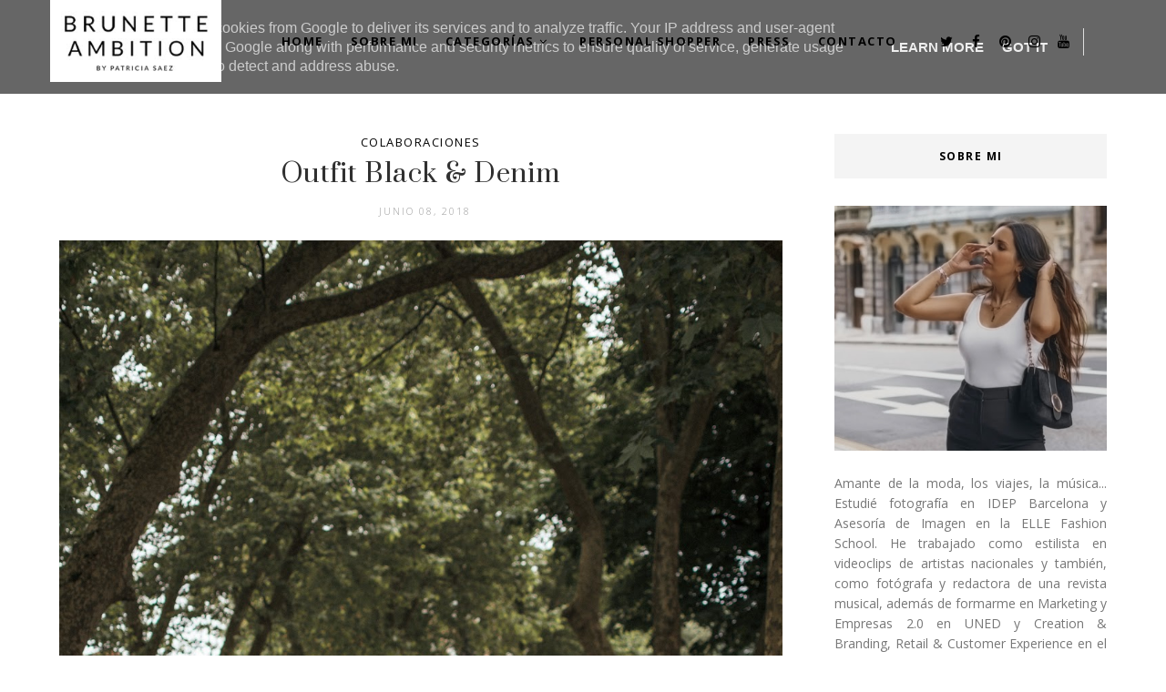

--- FILE ---
content_type: text/html; charset=UTF-8
request_url: https://www.brunetteambition.es/b/stats?style=BLACK_TRANSPARENT&timeRange=ALL_TIME&token=APq4FmAu6qmHmOPJaPifQv9bMT_8s5PqUANgAC47XJE_NT5M5ZtRYxJ21ChBgG5_qq-j9VcqnU6SfLr9XQpofI5g1WiqVW15QQ
body_size: 42
content:
{"total":1255834,"sparklineOptions":{"backgroundColor":{"fillOpacity":0.1,"fill":"#000000"},"series":[{"areaOpacity":0.3,"color":"#202020"}]},"sparklineData":[[0,22],[1,23],[2,19],[3,21],[4,22],[5,34],[6,76],[7,33],[8,34],[9,27],[10,30],[11,33],[12,21],[13,30],[14,99],[15,31],[16,47],[17,29],[18,35],[19,35],[20,95],[21,89],[22,55],[23,70],[24,51],[25,37],[26,35],[27,28],[28,31],[29,13]],"nextTickMs":327272}

--- FILE ---
content_type: text/html; charset=utf-8
request_url: https://www.google.com/recaptcha/api2/aframe
body_size: 267
content:
<!DOCTYPE HTML><html><head><meta http-equiv="content-type" content="text/html; charset=UTF-8"></head><body><script nonce="obK7VOc0lUXEtEo-qA6RhQ">/** Anti-fraud and anti-abuse applications only. See google.com/recaptcha */ try{var clients={'sodar':'https://pagead2.googlesyndication.com/pagead/sodar?'};window.addEventListener("message",function(a){try{if(a.source===window.parent){var b=JSON.parse(a.data);var c=clients[b['id']];if(c){var d=document.createElement('img');d.src=c+b['params']+'&rc='+(localStorage.getItem("rc::a")?sessionStorage.getItem("rc::b"):"");window.document.body.appendChild(d);sessionStorage.setItem("rc::e",parseInt(sessionStorage.getItem("rc::e")||0)+1);localStorage.setItem("rc::h",'1768654727195');}}}catch(b){}});window.parent.postMessage("_grecaptcha_ready", "*");}catch(b){}</script></body></html>

--- FILE ---
content_type: text/javascript; charset=UTF-8
request_url: https://www.brunetteambition.es/feeds/posts/default/-/moda?alt=json-in-script&callback=related_results_labels_thumbs&max-results=8
body_size: 23699
content:
// API callback
related_results_labels_thumbs({"version":"1.0","encoding":"UTF-8","feed":{"xmlns":"http://www.w3.org/2005/Atom","xmlns$openSearch":"http://a9.com/-/spec/opensearchrss/1.0/","xmlns$blogger":"http://schemas.google.com/blogger/2008","xmlns$georss":"http://www.georss.org/georss","xmlns$gd":"http://schemas.google.com/g/2005","xmlns$thr":"http://purl.org/syndication/thread/1.0","id":{"$t":"tag:blogger.com,1999:blog-7501794170699221843"},"updated":{"$t":"2026-01-16T01:47:55.695+01:00"},"category":[{"term":"moda"},{"term":"colaboraciones"},{"term":"tendencias"},{"term":"look"},{"term":"influencer"},{"term":"blogger"},{"term":"street style"},{"term":"asturias"},{"term":"inspiración"},{"term":"outfit"},{"term":"lifestyle"},{"term":"belleza"},{"term":"reflexiones"},{"term":"deportivas"},{"term":"shoelover"},{"term":"hunkemöller"},{"term":"inspo"},{"term":"eventos"},{"term":"primark"},{"term":"sorteo"},{"term":"decoración"},{"term":"viajes"},{"term":"jeans"},{"term":"textos"},{"term":"vestidos"},{"term":"yumas"},{"term":"americana"},{"term":"botas"},{"term":"molly bracken"},{"term":"música"},{"term":"venca"},{"term":"bonprix"},{"term":"botines"},{"term":"calcetines vistos"},{"term":"diy"},{"term":"lenceria"},{"term":"misako"},{"term":"oviedo"},{"term":"ropa interior"},{"term":"sudaderas"},{"term":"sweater"},{"term":"casa"},{"term":"cine"},{"term":"cuadros"},{"term":"faldas mini"},{"term":"laminas"},{"term":"lefties"},{"term":"naf naf"},{"term":"sandalias"},{"term":"tendencia"},{"term":"traje"},{"term":"americana polipiel"},{"term":"amor"},{"term":"bañadores"},{"term":"bikini"},{"term":"bikinis"},{"term":"botas altas"},{"term":"chaleco"},{"term":"chandal"},{"term":"desiree shoes"},{"term":"fashion week"},{"term":"jersey"},{"term":"look navideño"},{"term":"mallas ciclistas"},{"term":"moda baño"},{"term":"moda sostenible"},{"term":"moda verano"},{"term":"pijamas"},{"term":"porronet"},{"term":"tendecias"},{"term":"verde militar"},{"term":"zapatos"},{"term":"zara"},{"term":"7or9"},{"term":"alda joyeros"},{"term":"alpargatas"},{"term":"anillos"},{"term":"animal print"},{"term":"armario cápsula"},{"term":"barbie core"},{"term":"bañador"},{"term":"baño"},{"term":"black friday"},{"term":"bomber"},{"term":"botas de montar"},{"term":"botas track"},{"term":"botines cowboy"},{"term":"básicos"},{"term":"cadenas de oro"},{"term":"calzedonia"},{"term":"camisa blanca"},{"term":"camisa estampada"},{"term":"camiseta"},{"term":"camisetas personalizadas"},{"term":"carmela"},{"term":"cazadora"},{"term":"chaleco de punto"},{"term":"chandals"},{"term":"chaqueta bomber"},{"term":"chaqueta de lino"},{"term":"chicwish"},{"term":"claudie pierlot"},{"term":"corbata"},{"term":"cuplé moda"},{"term":"cuñas"},{"term":"deco"},{"term":"descuentos"},{"term":"desenio"},{"term":"espadriles"},{"term":"estilo industrial"},{"term":"estilo nordico"},{"term":"falda larga"},{"term":"fasiy"},{"term":"gallerix"},{"term":"girlsgoneloavies"},{"term":"jersey alpaca"},{"term":"joggers"},{"term":"joyas"},{"term":"joyas de mujer"},{"term":"leonisa"},{"term":"leonisa españa"},{"term":"lili sidonio"},{"term":"lily silk"},{"term":"lino"},{"term":"loavies"},{"term":"lois jeans"},{"term":"look blanco"},{"term":"look básico"},{"term":"mary jane"},{"term":"maxi falda"},{"term":"medias fantasia"},{"term":"mocasines"},{"term":"mono"},{"term":"newbella"},{"term":"nice pairs"},{"term":"nueva temporada"},{"term":"old money"},{"term":"otoño 2022"},{"term":"outlet"},{"term":"palazzo"},{"term":"pantalones piel"},{"term":"pareja"},{"term":"patrocinado"},{"term":"pendientes"},{"term":"pijama"},{"term":"posters"},{"term":"promoción"},{"term":"rihoas"},{"term":"sabateria flavia"},{"term":"san valentin"},{"term":"second female"},{"term":"sirolé"},{"term":"slow fashion"},{"term":"stradivarius"},{"term":"sujetares"},{"term":"tendencia corbata"},{"term":"tendencias bikinis"},{"term":"top halter"},{"term":"total white look"},{"term":"verano"},{"term":"verde menta"},{"term":"women'secret"},{"term":"zuecos"}],"title":{"type":"text","$t":"Brunette Ambition | Patricia Sáez"},"subtitle":{"type":"html","$t":"Blog de moda, belleza, decoración, lifestyle y viajes | Influencer Asturias"},"link":[{"rel":"http://schemas.google.com/g/2005#feed","type":"application/atom+xml","href":"https:\/\/www.brunetteambition.es\/feeds\/posts\/default"},{"rel":"self","type":"application/atom+xml","href":"https:\/\/www.blogger.com\/feeds\/7501794170699221843\/posts\/default\/-\/moda?alt=json-in-script\u0026max-results=8"},{"rel":"alternate","type":"text/html","href":"https:\/\/www.brunetteambition.es\/search\/label\/moda"},{"rel":"hub","href":"http://pubsubhubbub.appspot.com/"},{"rel":"next","type":"application/atom+xml","href":"https:\/\/www.blogger.com\/feeds\/7501794170699221843\/posts\/default\/-\/moda\/-\/moda?alt=json-in-script\u0026start-index=9\u0026max-results=8"}],"author":[{"name":{"$t":"Patricia Sáez"},"uri":{"$t":"http:\/\/www.blogger.com\/profile\/03230477063911256641"},"email":{"$t":"noreply@blogger.com"},"gd$image":{"rel":"http://schemas.google.com/g/2005#thumbnail","width":"32","height":"32","src":"\/\/blogger.googleusercontent.com\/img\/b\/R29vZ2xl\/AVvXsEgeK4sCqdL1RubZBRlAeT6JCuNw2NnjJpGNO9056WzlUGoRvEh1P68j50UBf1qpXzeVLtcSX5KjEhy3h523PiunDZITk1TKwr3y5fH-PFkp1c-WZNwhgXG9Wrks5Bvi2g\/s220\/26170974_1453214661393720_6462782373122753332_o.jpg"}}],"generator":{"version":"7.00","uri":"http://www.blogger.com","$t":"Blogger"},"openSearch$totalResults":{"$t":"323"},"openSearch$startIndex":{"$t":"1"},"openSearch$itemsPerPage":{"$t":"8"},"entry":[{"id":{"$t":"tag:blogger.com,1999:blog-7501794170699221843.post-9133105717516974820"},"published":{"$t":"2022-07-15T10:44:00.001+02:00"},"updated":{"$t":"2022-08-10T10:55:29.490+02:00"},"category":[{"scheme":"http://www.blogger.com/atom/ns#","term":"cazadora"},{"scheme":"http://www.blogger.com/atom/ns#","term":"look"},{"scheme":"http://www.blogger.com/atom/ns#","term":"moda"},{"scheme":"http://www.blogger.com/atom/ns#","term":"molly bracken"},{"scheme":"http://www.blogger.com/atom/ns#","term":"mono"},{"scheme":"http://www.blogger.com/atom/ns#","term":"palazzo"},{"scheme":"http://www.blogger.com/atom/ns#","term":"tendencias"},{"scheme":"http://www.blogger.com/atom/ns#","term":"verde menta"},{"scheme":"http://www.blogger.com/atom/ns#","term":"verde militar"}],"title":{"type":"text","$t":"Adelantando tendencias: verde militar para otoño\/invierno 2022"},"content":{"type":"html","$t":"\u003Cdiv class=\"separator\" style=\"clear: both; text-align: center;\"\u003E\u003Cdiv class=\"separator\" style=\"clear: both; text-align: center;\"\u003E\u003Ca href=\"https:\/\/blogger.googleusercontent.com\/img\/b\/R29vZ2xl\/AVvXsEgoh2U4Js_Q3eMZ497ZWidUFYfJGgQFiBB5bgckvPr1wxLBooGNET0xHLRFguZsWIQCLtOELkZZ5iNsk8GiVUx69RWptqxOgNmDkhn40Xw_oYHiflkBLrfy3JP8JIHF0UEFbs31VIK4560yRVtxlEe9rAz-lEDKWwnZl-2ENkVWO6RyjP0Bq5hS_fSG\/s4032\/IMG_7035.JPG\" imageanchor=\"1\" style=\"margin-left: 1em; margin-right: 1em;\"\u003E\u003Cimg border=\"0\" data-original-height=\"4032\" data-original-width=\"3024\" src=\"https:\/\/blogger.googleusercontent.com\/img\/b\/R29vZ2xl\/AVvXsEgoh2U4Js_Q3eMZ497ZWidUFYfJGgQFiBB5bgckvPr1wxLBooGNET0xHLRFguZsWIQCLtOELkZZ5iNsk8GiVUx69RWptqxOgNmDkhn40Xw_oYHiflkBLrfy3JP8JIHF0UEFbs31VIK4560yRVtxlEe9rAz-lEDKWwnZl-2ENkVWO6RyjP0Bq5hS_fSG\/s16000\/IMG_7035.JPG\" \/\u003E\u003C\/a\u003E\u003C\/div\u003E\u003Cdiv class=\"separator\" style=\"clear: both; text-align: center;\"\u003E\u003Cbr \/\u003E\u003C\/div\u003E\u003Cdiv class=\"separator\" style=\"clear: both; text-align: center;\"\u003EAdelantando un poquito las tendencias de esta próxima temporada otoño invierno 2022, os dejo un \u003Ci\u003Elook \u003C\/i\u003Eque os va a encantar. Hace unos años que descubrí la marca \u003Cb\u003EMolly Bracken \u003C\/b\u003Ey desde entonces, no faltan sus prendas en mi armario. Son diseños clásicos y muy de fondo de armario, aunque llenos de tendencias que nos enamoran. El \u003Ci\u003Elook \u003C\/i\u003Ede hoy, como os decía antes tiene mucho de la próxima temporada aunque podéis encontrarlo en la sección de rebajas de su Web.\u003C\/div\u003E\u003Cdiv class=\"separator\" style=\"clear: both; text-align: center;\"\u003E\u003Cbr \/\u003E\u003C\/div\u003E\u003Cdiv class=\"separator\" style=\"clear: both; text-align: center;\"\u003EEs un mono en color verde militar, uno de los colores estrella de las nuevas colecciones. Es de escote en pico, con tirante fino regulable y pantalón palazzo con frunce en la cintura, lo que hace que ciña nuestra cintura. Es una prenda atemporal que podemos utilizar en cualquier ocasión, no solamente con el buen tiempo. Prueba de ello es el toque que le da la chaqueta, una cazadora corta con solapas y elástico en la cintura en un color verde menta precioso. La verdad es que sienta bien con todo, es una prenda que seguro repetiré un montón en mis próximos \u003Ci\u003Eoutfits\u003C\/i\u003E.\u0026nbsp;\u003C\/div\u003E\u003Cdiv class=\"separator\" style=\"clear: both; text-align: center;\"\u003E\u003Cbr \/\u003E\u003C\/div\u003E\u003Cdiv class=\"separator\" style=\"clear: both; text-align: center;\"\u003EPara combinar el \u003Ci\u003Elook\u003C\/i\u003E, los complementos en marrón le quedaban genial por lo que añadí un maxi bolso con cadena y unas sandalias también en marrón, planas y con detalle trenzado y dorado. ¿Qué os parece el conjunto? Al final os dejo el enlace a la cazadora ya que el mono ¡está agotado!\u003C\/div\u003E\u003Cdiv class=\"separator\" style=\"clear: both; text-align: center;\"\u003E\u003Cbr \/\u003E\u003C\/div\u003E\u003Cdiv class=\"separator\" style=\"clear: both; text-align: center;\"\u003E\u003Ca href=\"https:\/\/blogger.googleusercontent.com\/img\/b\/R29vZ2xl\/AVvXsEhqNseWOWgP2T-ut2e9okQiQieoE4zZ5jDky9G4ifYGC-t2ITKX9VVdWYfkDxV_WusKB09AZsmUQUbwx0D_KNhMpzCQTGfuo-N3xQL_NKdSFFUG6RJEP-mdB1VPt2DnHmDA8eEVeTE8l24CXrbCNByiO-uaAA_KLpXRwEUatbGk7yW9o3q1UNR5eLNO\/s4032\/IMG_7006.JPG\" imageanchor=\"1\" style=\"margin-left: 1em; margin-right: 1em;\"\u003E\u003Cimg border=\"0\" data-original-height=\"4032\" data-original-width=\"3024\" src=\"https:\/\/blogger.googleusercontent.com\/img\/b\/R29vZ2xl\/AVvXsEhqNseWOWgP2T-ut2e9okQiQieoE4zZ5jDky9G4ifYGC-t2ITKX9VVdWYfkDxV_WusKB09AZsmUQUbwx0D_KNhMpzCQTGfuo-N3xQL_NKdSFFUG6RJEP-mdB1VPt2DnHmDA8eEVeTE8l24CXrbCNByiO-uaAA_KLpXRwEUatbGk7yW9o3q1UNR5eLNO\/s16000\/IMG_7006.JPG\" \/\u003E\u003C\/a\u003E\u003C\/div\u003E\u003Cbr \/\u003E\u003Cdiv class=\"separator\" style=\"clear: both; text-align: center;\"\u003E\u003Ca href=\"https:\/\/blogger.googleusercontent.com\/img\/b\/R29vZ2xl\/AVvXsEhBlnw1LhpKKvel8NkiOozfxYfGBsIVu-rJuo6MI07vF3QOsNo8mhpel2P4AIjnTnhPtUCI-lMMFM0qV9RAHL-zS8ESAh4UyK6fJAB39PXdPZ2lo2sQ2TMn-DWIYEsWnbNJtZpNkQgM2E9gAC6vHriq_Tw0tBdqWkFnJsPuT5Q2ukGEEw3eVHopPc-Y\/s4032\/IMG_7033.JPG\" imageanchor=\"1\" style=\"margin-left: 1em; margin-right: 1em;\"\u003E\u003Cimg border=\"0\" data-original-height=\"4032\" data-original-width=\"3024\" src=\"https:\/\/blogger.googleusercontent.com\/img\/b\/R29vZ2xl\/AVvXsEhBlnw1LhpKKvel8NkiOozfxYfGBsIVu-rJuo6MI07vF3QOsNo8mhpel2P4AIjnTnhPtUCI-lMMFM0qV9RAHL-zS8ESAh4UyK6fJAB39PXdPZ2lo2sQ2TMn-DWIYEsWnbNJtZpNkQgM2E9gAC6vHriq_Tw0tBdqWkFnJsPuT5Q2ukGEEw3eVHopPc-Y\/s16000\/IMG_7033.JPG\" \/\u003E\u003C\/a\u003E\u003C\/div\u003E\u003Cbr \/\u003E\u003Cdiv class=\"separator\" style=\"clear: both; text-align: center;\"\u003E\u003Ca href=\"https:\/\/blogger.googleusercontent.com\/img\/b\/R29vZ2xl\/AVvXsEjnj8WawSnY2MjWsFCl_0baDdX3kathNzy5eSdf3_jjEutHxncquAcsUihdP4upUPVozoKt1yWDu3tV5TvwGuoz0y5Sq4TeFiTYhlITYhJu-QBgqv8dq-nXfZ-iSa94FTD4u1m9sofldYRnqkvMkejwHnISjNAQ29XQxdoMeXirNKIIwjk4SR-7k0qH\/s4032\/IMG_7061.JPG\" imageanchor=\"1\" style=\"margin-left: 1em; margin-right: 1em;\"\u003E\u003Cimg border=\"0\" data-original-height=\"4032\" data-original-width=\"3024\" src=\"https:\/\/blogger.googleusercontent.com\/img\/b\/R29vZ2xl\/AVvXsEjnj8WawSnY2MjWsFCl_0baDdX3kathNzy5eSdf3_jjEutHxncquAcsUihdP4upUPVozoKt1yWDu3tV5TvwGuoz0y5Sq4TeFiTYhlITYhJu-QBgqv8dq-nXfZ-iSa94FTD4u1m9sofldYRnqkvMkejwHnISjNAQ29XQxdoMeXirNKIIwjk4SR-7k0qH\/s16000\/IMG_7061.JPG\" \/\u003E\u003C\/a\u003E\u003C\/div\u003E\u003Cbr \/\u003E\u003Cdiv class=\"separator\" style=\"clear: both; text-align: center;\"\u003E\u003Ca href=\"https:\/\/blogger.googleusercontent.com\/img\/b\/R29vZ2xl\/AVvXsEi4DvDoEMsyjexqN08T4ZzCxE8oR43kyJdn8Ihmqh0BKynzrQw9QjiwKEuLFJydZ37kmy2JnF0dE0TKMiWrrh9NNqLe0I-klMwJMm4ZBDTF7bsLYyFQQ5mUqH_ndEbf7nCdm-OgUActdFCSPS6fZ_gvqGMuT5s-mBkdOmQsL7sl5PM9GwF01pgNcSrz\/s4032\/IMG_7041.JPG\" imageanchor=\"1\" style=\"margin-left: 1em; margin-right: 1em;\"\u003E\u003Cimg border=\"0\" data-original-height=\"4032\" data-original-width=\"3024\" src=\"https:\/\/blogger.googleusercontent.com\/img\/b\/R29vZ2xl\/AVvXsEi4DvDoEMsyjexqN08T4ZzCxE8oR43kyJdn8Ihmqh0BKynzrQw9QjiwKEuLFJydZ37kmy2JnF0dE0TKMiWrrh9NNqLe0I-klMwJMm4ZBDTF7bsLYyFQQ5mUqH_ndEbf7nCdm-OgUActdFCSPS6fZ_gvqGMuT5s-mBkdOmQsL7sl5PM9GwF01pgNcSrz\/s16000\/IMG_7041.JPG\" \/\u003E\u003C\/a\u003E\u003C\/div\u003E\u003Cbr \/\u003E\u003Cdiv class=\"separator\" style=\"clear: both; text-align: center;\"\u003E\u003Ca href=\"https:\/\/blogger.googleusercontent.com\/img\/b\/R29vZ2xl\/AVvXsEhsrFkqX_LK1mJwsW8lMmR6lz1AURmXc7LAmcUYMLcNiKJ0cSu5I_rJuKse4hMsQCjp9yjZ5LyG4CnWM8Rc0byAnU7NK0uRqEaGLtSi12ggdubWqGd-FbbCdRIsTzn_MO8Pd6wavBMwHXQv4QCj7vjG3WLJy-YicVO3YAsCt6yHpOlLe-y7JfELrqhA\/s4032\/IMG_7051.JPG\" imageanchor=\"1\" style=\"margin-left: 1em; margin-right: 1em;\"\u003E\u003Cimg border=\"0\" data-original-height=\"4032\" data-original-width=\"3024\" src=\"https:\/\/blogger.googleusercontent.com\/img\/b\/R29vZ2xl\/AVvXsEhsrFkqX_LK1mJwsW8lMmR6lz1AURmXc7LAmcUYMLcNiKJ0cSu5I_rJuKse4hMsQCjp9yjZ5LyG4CnWM8Rc0byAnU7NK0uRqEaGLtSi12ggdubWqGd-FbbCdRIsTzn_MO8Pd6wavBMwHXQv4QCj7vjG3WLJy-YicVO3YAsCt6yHpOlLe-y7JfELrqhA\/s16000\/IMG_7051.JPG\" \/\u003E\u003C\/a\u003E\u003C\/div\u003E\u003Cbr \/\u003E\u003Cdiv class=\"separator\" style=\"clear: both; text-align: center;\"\u003E\u003Ca href=\"https:\/\/blogger.googleusercontent.com\/img\/b\/R29vZ2xl\/AVvXsEipeQVF1ITQTBSz0OxlbLySNOdzhUCFHvPQNJhw6G9BJTD72vAvHU2TWtwnjZTl8k-aw-C5ATX6bGT4r-_UsQf0VczaKbN_P2j6C65ylqfHNI7Z8dgAd-i9lgCC8fvFQ3UmWcQhJ9dpL2lI6EDtAw07lF1TNXZP3QuIgXXlfqCmabchSnqwoK1bKiA8\/s4032\/IMG_7053.JPG\" imageanchor=\"1\" style=\"margin-left: 1em; margin-right: 1em;\"\u003E\u003Cimg border=\"0\" data-original-height=\"4032\" data-original-width=\"3024\" src=\"https:\/\/blogger.googleusercontent.com\/img\/b\/R29vZ2xl\/AVvXsEipeQVF1ITQTBSz0OxlbLySNOdzhUCFHvPQNJhw6G9BJTD72vAvHU2TWtwnjZTl8k-aw-C5ATX6bGT4r-_UsQf0VczaKbN_P2j6C65ylqfHNI7Z8dgAd-i9lgCC8fvFQ3UmWcQhJ9dpL2lI6EDtAw07lF1TNXZP3QuIgXXlfqCmabchSnqwoK1bKiA8\/s16000\/IMG_7053.JPG\" \/\u003E\u003C\/a\u003E\u003C\/div\u003E\u003Cdiv class=\"separator\" style=\"clear: both; text-align: center;\"\u003E\u003Cbr \/\u003E\u003C\/div\u003E\u003Cdiv class=\"separator\" style=\"clear: both; text-align: center;\"\u003E\u003Ci\u003Emono: molly bracken (agotado)\u003C\/i\u003E\u003C\/div\u003E\u003Cdiv class=\"separator\" style=\"clear: both; text-align: center;\"\u003E\u003Ci\u003Esandalias: deichmann\u003C\/i\u003E\u003C\/div\u003E\u003Cdiv class=\"separator\" style=\"clear: both; text-align: center;\"\u003E\u003Ci\u003Ebolso: saint fatale\u003C\/i\u003E\u003C\/div\u003E\u003Cdiv class=\"separator\" style=\"clear: both; text-align: center;\"\u003E\u003Ci\u003Ecazadora: \u003Ca href=\"https:\/\/www.mollybracken.com\/eshop\/es\/cazadoras\/44298-cazadora-de-manga-larga-con-cuello-y-solapa.html?utm_source=social\u0026amp;utm_medium=ig\u0026amp;utm_campaign=mspatriciasaez\" target=\"_blank\"\u003Emolly bracken (aquí)\u003C\/a\u003E\u003C\/i\u003E\u003C\/div\u003E\u003C\/div\u003E\u003Cdiv class=\"separator\" style=\"clear: both; text-align: right;\"\u003E\n\u003Ci\u003ECon amor,\u003C\/i\u003E\u003C\/div\u003E\n\u003Cdiv class=\"separator\" style=\"clear: both; text-align: right;\"\u003E\n\u003Ci\u003EP.\u003C\/i\u003E\u003C\/div\u003E"},"link":[{"rel":"replies","type":"application/atom+xml","href":"https:\/\/www.brunetteambition.es\/feeds\/9133105717516974820\/comments\/default","title":"Enviar comentarios"},{"rel":"replies","type":"text/html","href":"https:\/\/www.brunetteambition.es\/2022\/07\/adelantando-tendencias-verde-militar.html#comment-form","title":"1 comentarios"},{"rel":"edit","type":"application/atom+xml","href":"https:\/\/www.blogger.com\/feeds\/7501794170699221843\/posts\/default\/9133105717516974820"},{"rel":"self","type":"application/atom+xml","href":"https:\/\/www.blogger.com\/feeds\/7501794170699221843\/posts\/default\/9133105717516974820"},{"rel":"alternate","type":"text/html","href":"https:\/\/www.brunetteambition.es\/2022\/07\/adelantando-tendencias-verde-militar.html","title":"Adelantando tendencias: verde militar para otoño\/invierno 2022"}],"author":[{"name":{"$t":"Patricia Sáez"},"uri":{"$t":"http:\/\/www.blogger.com\/profile\/03230477063911256641"},"email":{"$t":"noreply@blogger.com"},"gd$image":{"rel":"http://schemas.google.com/g/2005#thumbnail","width":"32","height":"32","src":"\/\/blogger.googleusercontent.com\/img\/b\/R29vZ2xl\/AVvXsEgeK4sCqdL1RubZBRlAeT6JCuNw2NnjJpGNO9056WzlUGoRvEh1P68j50UBf1qpXzeVLtcSX5KjEhy3h523PiunDZITk1TKwr3y5fH-PFkp1c-WZNwhgXG9Wrks5Bvi2g\/s220\/26170974_1453214661393720_6462782373122753332_o.jpg"}}],"media$thumbnail":{"xmlns$media":"http://search.yahoo.com/mrss/","url":"https:\/\/blogger.googleusercontent.com\/img\/b\/R29vZ2xl\/AVvXsEgoh2U4Js_Q3eMZ497ZWidUFYfJGgQFiBB5bgckvPr1wxLBooGNET0xHLRFguZsWIQCLtOELkZZ5iNsk8GiVUx69RWptqxOgNmDkhn40Xw_oYHiflkBLrfy3JP8JIHF0UEFbs31VIK4560yRVtxlEe9rAz-lEDKWwnZl-2ENkVWO6RyjP0Bq5hS_fSG\/s72-c\/IMG_7035.JPG","height":"72","width":"72"},"thr$total":{"$t":"1"}},{"id":{"$t":"tag:blogger.com,1999:blog-7501794170699221843.post-7076263659970792828"},"published":{"$t":"2022-07-01T01:34:00.008+02:00"},"updated":{"$t":"2022-07-01T01:35:06.006+02:00"},"category":[{"scheme":"http://www.blogger.com/atom/ns#","term":"blogger"},{"scheme":"http://www.blogger.com/atom/ns#","term":"bonprix"},{"scheme":"http://www.blogger.com/atom/ns#","term":"colaboraciones"},{"scheme":"http://www.blogger.com/atom/ns#","term":"influencer"},{"scheme":"http://www.blogger.com/atom/ns#","term":"jeans"},{"scheme":"http://www.blogger.com/atom/ns#","term":"jersey"},{"scheme":"http://www.blogger.com/atom/ns#","term":"look"},{"scheme":"http://www.blogger.com/atom/ns#","term":"moda"},{"scheme":"http://www.blogger.com/atom/ns#","term":"outfit"},{"scheme":"http://www.blogger.com/atom/ns#","term":"porronet"},{"scheme":"http://www.blogger.com/atom/ns#","term":"stradivarius"},{"scheme":"http://www.blogger.com/atom/ns#","term":"street style"},{"scheme":"http://www.blogger.com/atom/ns#","term":"sweater"},{"scheme":"http://www.blogger.com/atom/ns#","term":"tendencias"},{"scheme":"http://www.blogger.com/atom/ns#","term":"zuecos"}],"title":{"type":"text","$t":"Alerta Tendencia: Zuecos"},"content":{"type":"html","$t":"\u003Cdiv class=\"separator\" style=\"clear: both; text-align: right;\"\u003E\u003Cdiv class=\"separator\" style=\"clear: both; text-align: center;\"\u003E\u003Ca href=\"https:\/\/blogger.googleusercontent.com\/img\/b\/R29vZ2xl\/AVvXsEidzi2FZlN6u3Tcgnfsgr4b8QCiC6Li59LgGeDtE_ws8JvKg8mrcRES_Tdj7VdVSII3gXXEG5hm8e6k_wJwAY3_pX_Wq7cimvWtBErLvuCJoVjjp9VkgxiI3-b-bjav_WHBccRy194TSgRJmYEcYEkdeHmlHWBIWHQEhPByelMaEj4_QmNnyWDmgr7q\/s4032\/IMG_4833.jpg\" style=\"margin-left: 1em; margin-right: 1em;\"\u003E\u003Cimg border=\"0\" data-original-height=\"4032\" data-original-width=\"3024\" src=\"https:\/\/blogger.googleusercontent.com\/img\/b\/R29vZ2xl\/AVvXsEidzi2FZlN6u3Tcgnfsgr4b8QCiC6Li59LgGeDtE_ws8JvKg8mrcRES_Tdj7VdVSII3gXXEG5hm8e6k_wJwAY3_pX_Wq7cimvWtBErLvuCJoVjjp9VkgxiI3-b-bjav_WHBccRy194TSgRJmYEcYEkdeHmlHWBIWHQEhPByelMaEj4_QmNnyWDmgr7q\/s16000\/IMG_4833.jpg\" \/\u003E\u003C\/a\u003E\u003C\/div\u003E\u003Cdiv class=\"separator\" style=\"clear: both; text-align: center;\"\u003E\u003Cbr \/\u003E\u003C\/div\u003E\u003Cdiv class=\"separator\" style=\"clear: both; text-align: center;\"\u003E¡Os traigo un alerta tendencia! Este verano no podéis olvidaros de incluir unos zuecos en vuestro armario. Su suela de madera y sus diferentes modelos con tacón o más planos, los convierten en el calzado estrella de este verano. Ya habían sido protagonistas hace unos cuantos años e incluso en invierno, firmas tan prestigiosas como \u003Ci\u003EHermès\u003C\/i\u003E, los han incluido en sus colecciones. Aunque siempre han estado más ligados a la estética bohemia, combinan con cualquier \u003Ci\u003Elook\u003C\/i\u003E. Desde unos jeans a un vestido blanco largo, o bien una falda con camisa blanca ¡y hasta un traje! ¿Ya te he convencido?\u0026nbsp;\u003C\/div\u003E\u003Cdiv class=\"separator\" style=\"clear: both; text-align: center;\"\u003E\u003Cbr \/\u003E\u003C\/div\u003E\u003Cdiv class=\"separator\" style=\"clear: both; text-align: center;\"\u003ESi aún no te imaginas un \u003Ci\u003Eoutfit \u003C\/i\u003Epara el día a día, hoy te propongo un \u003Ci\u003Elook \u003C\/i\u003Een el que los zuecos, son absolutos protagonistas. Estos en concreto son de la marca \u003Ca href=\"https:\/\/www.porronet.es\/\" style=\"font-weight: bold;\" target=\"_blank\"\u003EPorronet\u003C\/a\u003E, una marca 100% española que realiza sus diseños en piel pensando siempre en la comodidad. ¡No os podéis imaginar lo cómodos que son! Lo que viene perfecto para una tarde con amigas o turismo por cualquier ciudad. El modelo que llevo se llama \u003Ci\u003EGia,\u0026nbsp;\u003C\/i\u003Etiene un poquito de tacón y plataforma, y aberturas con tachas en la parte delantera. Son en color arena, por lo que combinan con infinidad de tonos.\u0026nbsp;\u003C\/div\u003E\u003Cdiv class=\"separator\" style=\"clear: both; text-align: center;\"\u003E\u003Cbr \/\u003E\u003C\/div\u003E\u003Cdiv class=\"separator\" style=\"clear: both; text-align: center;\"\u003EUnos \u003Ci\u003Ejeans culotte \u003C\/i\u003Epara poder lucirlos bien, en color claro que combinados con el jersey calado, le dan ese toque bohemio del que antes os hablaba. También el bolso de flecos impregna el \u003Ci\u003Elook \u003C\/i\u003Ede aire \u003Ci\u003Ehippie\u003C\/i\u003E\u0026nbsp;y lo hace perfecto para cualquier ocasión. ¿Os gusta? ¡Al final del post os dejo las referencias!\u003C\/div\u003E\u003Cdiv class=\"separator\" style=\"clear: both; text-align: center;\"\u003E\u003Cbr \/\u003E\u003C\/div\u003E\u003Cdiv class=\"separator\" style=\"clear: both; text-align: center;\"\u003EEspero que paséis un feliz fin de semana. ¡Mil besos!\u003C\/div\u003E\u003Cdiv class=\"separator\" style=\"clear: both; text-align: center;\"\u003E\u003Cbr \/\u003E\u003C\/div\u003E\u003Cdiv class=\"separator\" style=\"clear: both; text-align: center;\"\u003E\u003Ca href=\"https:\/\/blogger.googleusercontent.com\/img\/b\/R29vZ2xl\/AVvXsEjp9RrUoItB2xWTa-uL2NIKANgtqk18JUN3zEhK-0m0ULsq6zfMS2dJmVtSxAey0fTk4bbOI-qPIL10oMFR69wSfE_Qm8GHCWI7hHyN10j_WrQqEiXaH5SuGE41L5i3dqk_aI3DWp7JiphevH65NbiLmEZrPgyGHfq-V5zZU5-dcbgtgKEB72cJAcwh\/s4032\/IMG_4821.jpg\" style=\"margin-left: 1em; margin-right: 1em;\"\u003E\u003Cimg border=\"0\" data-original-height=\"4032\" data-original-width=\"3024\" src=\"https:\/\/blogger.googleusercontent.com\/img\/b\/R29vZ2xl\/AVvXsEjp9RrUoItB2xWTa-uL2NIKANgtqk18JUN3zEhK-0m0ULsq6zfMS2dJmVtSxAey0fTk4bbOI-qPIL10oMFR69wSfE_Qm8GHCWI7hHyN10j_WrQqEiXaH5SuGE41L5i3dqk_aI3DWp7JiphevH65NbiLmEZrPgyGHfq-V5zZU5-dcbgtgKEB72cJAcwh\/s16000\/IMG_4821.jpg\" \/\u003E\u003C\/a\u003E\u003C\/div\u003E\u003Cbr \/\u003E\u003Cdiv class=\"separator\" style=\"clear: both; text-align: center;\"\u003E\u003Ca href=\"https:\/\/blogger.googleusercontent.com\/img\/b\/R29vZ2xl\/AVvXsEg1lJ3WDvyvJQuXr5s0nouMJhSeYoeNxV0lrLuYIhy6tdWSWOMaPsWAIBN-f7qLI6IjafmjsiNGbb0iRnq9cZYX-TotDPTSZMEl35TjPJpiJSv7F6G0ZtGnNAcLu6qi02rxtVz2_7Ls6V_OCGgwbu7E_M3AloQavOJRgPXVR_Y413VSZaA0xalDgBdW\/s4032\/IMG_4830.jpg\" style=\"margin-left: 1em; margin-right: 1em;\"\u003E\u003Cimg border=\"0\" data-original-height=\"4032\" data-original-width=\"3024\" height=\"320\" src=\"https:\/\/blogger.googleusercontent.com\/img\/b\/R29vZ2xl\/AVvXsEg1lJ3WDvyvJQuXr5s0nouMJhSeYoeNxV0lrLuYIhy6tdWSWOMaPsWAIBN-f7qLI6IjafmjsiNGbb0iRnq9cZYX-TotDPTSZMEl35TjPJpiJSv7F6G0ZtGnNAcLu6qi02rxtVz2_7Ls6V_OCGgwbu7E_M3AloQavOJRgPXVR_Y413VSZaA0xalDgBdW\/s320\/IMG_4830.jpg\" width=\"240\" \/\u003E\u003C\/a\u003E\u003C\/div\u003E\u003Cdiv class=\"separator\" style=\"clear: both; text-align: center;\"\u003E\u003Cbr \/\u003E\u003C\/div\u003E\u003Cdiv class=\"separator\" style=\"clear: both; text-align: center;\"\u003E\u003Ca href=\"https:\/\/blogger.googleusercontent.com\/img\/b\/R29vZ2xl\/AVvXsEiDou_VODWKN_WIPyJNIFqvsbYG1-KR1FzL41JAT7pyyvGZyz0TzXRpKYqRXfKfEGO8oVRQ7a5S78M6b_LHeQm5b1Gf5AEaO-Zulyj3HBqBkvnavlYDAKzmXdNVuyCG-8_pPDiS2wtRPYKFBCeUFBS5W2QJ3ighiZ1QuI4IfL-PpOF8SEi7a0rXobEL\/s4032\/IMG_4909.jpg\" style=\"margin-left: 1em; margin-right: 1em;\"\u003E\u003Cimg border=\"0\" data-original-height=\"4032\" data-original-width=\"3024\" src=\"https:\/\/blogger.googleusercontent.com\/img\/b\/R29vZ2xl\/AVvXsEiDou_VODWKN_WIPyJNIFqvsbYG1-KR1FzL41JAT7pyyvGZyz0TzXRpKYqRXfKfEGO8oVRQ7a5S78M6b_LHeQm5b1Gf5AEaO-Zulyj3HBqBkvnavlYDAKzmXdNVuyCG-8_pPDiS2wtRPYKFBCeUFBS5W2QJ3ighiZ1QuI4IfL-PpOF8SEi7a0rXobEL\/s16000\/IMG_4909.jpg\" \/\u003E\u003C\/a\u003E\u003C\/div\u003E\u003Cbr \/\u003E\u003Cdiv class=\"separator\" style=\"clear: both; text-align: center;\"\u003E\u003Ca href=\"https:\/\/blogger.googleusercontent.com\/img\/b\/R29vZ2xl\/AVvXsEiA3hVqxUopUI6eAq0kI4QGXsWq5_LHvmwbUUl_kl9Y3TGTTjgjBzeeDhAhqtV1hEhpdTDZUjSlThTHN3J3eHdIdnTjTLpJbdjnmiQvvU3vnzSWzEgxJfAT8Sx3DQ4pnS8dbR9ZxYrcVKqcR0ZSj86EJdo4oX5Wxe2xDclqyve1f-VZ6DJqCv1BKVGT\/s4032\/IMG_4839.jpg\" style=\"margin-left: 1em; margin-right: 1em;\"\u003E\u003Cimg border=\"0\" data-original-height=\"4032\" data-original-width=\"3024\" src=\"https:\/\/blogger.googleusercontent.com\/img\/b\/R29vZ2xl\/AVvXsEiA3hVqxUopUI6eAq0kI4QGXsWq5_LHvmwbUUl_kl9Y3TGTTjgjBzeeDhAhqtV1hEhpdTDZUjSlThTHN3J3eHdIdnTjTLpJbdjnmiQvvU3vnzSWzEgxJfAT8Sx3DQ4pnS8dbR9ZxYrcVKqcR0ZSj86EJdo4oX5Wxe2xDclqyve1f-VZ6DJqCv1BKVGT\/s16000\/IMG_4839.jpg\" \/\u003E\u003C\/a\u003E\u003C\/div\u003E\u003Cdiv class=\"separator\" style=\"clear: both; text-align: center;\"\u003E\u003Cbr \/\u003E\u003C\/div\u003E\u003Cdiv class=\"separator\" style=\"clear: both; text-align: center;\"\u003E\u003Ca href=\"https:\/\/blogger.googleusercontent.com\/img\/b\/R29vZ2xl\/AVvXsEhOq6wqwDnAMnDff3qkNzmr03-uuiZBK0PsQEqmayG-oo-y1pQNRR9cDQ1Iruo9Tdk6_n05GCVH33QgmkhAr1Y5b8G901GlAzlhr0lvyg0I0kT6xLEPfb7ep3D2lFxUT3lNiX5P95naogI8XU5qqe1iUhm4xh_1hB8tJ57KyGPie7-MLtlkxHpi9l7g\/s4032\/IMG_4854.jpg\" style=\"margin-left: 1em; margin-right: 1em;\"\u003E\u003Cimg border=\"0\" data-original-height=\"4032\" data-original-width=\"3024\" src=\"https:\/\/blogger.googleusercontent.com\/img\/b\/R29vZ2xl\/AVvXsEhOq6wqwDnAMnDff3qkNzmr03-uuiZBK0PsQEqmayG-oo-y1pQNRR9cDQ1Iruo9Tdk6_n05GCVH33QgmkhAr1Y5b8G901GlAzlhr0lvyg0I0kT6xLEPfb7ep3D2lFxUT3lNiX5P95naogI8XU5qqe1iUhm4xh_1hB8tJ57KyGPie7-MLtlkxHpi9l7g\/s16000\/IMG_4854.jpg\" \/\u003E\u003C\/a\u003E\u003C\/div\u003E\u003Cbr \/\u003E\u003Cdiv class=\"separator\" style=\"clear: both; text-align: center;\"\u003E\u003Ca href=\"https:\/\/blogger.googleusercontent.com\/img\/b\/R29vZ2xl\/AVvXsEi5_DTd3K_Y0LyS5HxYkvvm8YgsUgTLpY6cG8wdnSvTiSfdTmXZmirB-2uDh-jOIY1Px1hjeizsBcAOKlL_zEAKl3jMfsHtgJ4yocks4upDin0wE3J8_9_Jk4Sfm73djHM9ASAYbpY01IdblFI4cGI4cIGFpwjvQPwVRLu2UREOAeSnu8MuYEU6m96l\/s4032\/IMG_4845.jpg\" style=\"margin-left: 1em; margin-right: 1em;\"\u003E\u003Cimg border=\"0\" data-original-height=\"4032\" data-original-width=\"3024\" src=\"https:\/\/blogger.googleusercontent.com\/img\/b\/R29vZ2xl\/AVvXsEi5_DTd3K_Y0LyS5HxYkvvm8YgsUgTLpY6cG8wdnSvTiSfdTmXZmirB-2uDh-jOIY1Px1hjeizsBcAOKlL_zEAKl3jMfsHtgJ4yocks4upDin0wE3J8_9_Jk4Sfm73djHM9ASAYbpY01IdblFI4cGI4cIGFpwjvQPwVRLu2UREOAeSnu8MuYEU6m96l\/s16000\/IMG_4845.jpg\" \/\u003E\u003C\/a\u003E\u003C\/div\u003E\u003Cbr \/\u003E\u003Cdiv class=\"separator\" style=\"clear: both; text-align: center;\"\u003E\u003Ca href=\"https:\/\/blogger.googleusercontent.com\/img\/b\/R29vZ2xl\/AVvXsEjEnSxu1ZY0TWAdkDA2sroq2YHayXn6oPvJLussvjSmvm2HjUDmTrGvTK-LCLfjcSasg3IrFAzrbYl5zrWsEVJHcsQhoxON3A6Z-TVJj-OjW11zYHpkEQChHNV_WnIqG-K-LQNsuE8cZT4Wnb23gUJsCHLvCjQsFUhpBJ5NaFloQklHDJSaAGIsFBxn\/s4032\/IMG_4868.jpg\" style=\"margin-left: 1em; margin-right: 1em;\"\u003E\u003Cimg border=\"0\" data-original-height=\"4032\" data-original-width=\"3024\" src=\"https:\/\/blogger.googleusercontent.com\/img\/b\/R29vZ2xl\/AVvXsEjEnSxu1ZY0TWAdkDA2sroq2YHayXn6oPvJLussvjSmvm2HjUDmTrGvTK-LCLfjcSasg3IrFAzrbYl5zrWsEVJHcsQhoxON3A6Z-TVJj-OjW11zYHpkEQChHNV_WnIqG-K-LQNsuE8cZT4Wnb23gUJsCHLvCjQsFUhpBJ5NaFloQklHDJSaAGIsFBxn\/s16000\/IMG_4868.jpg\" \/\u003E\u003C\/a\u003E\u003C\/div\u003E\u003Cbr \/\u003E\u003Cdiv class=\"separator\" style=\"clear: both; text-align: center;\"\u003E\u003Ca href=\"https:\/\/blogger.googleusercontent.com\/img\/b\/R29vZ2xl\/AVvXsEjLlI6f7kQ1pi1lzEHIdvOuKwHpila4EtYgtqSh-e3L25i7miT_y0gw4lU0HgkaIK2AHRIvpjJS8163zD8UlvzSdSnahcyOJMp8lN8eF16eokh4xeTh98hA4dbbksZi0M7bDkQO8Gg6qzHGW42jEd_bL5V-UGHKB1uk03MBsklfdlb2r0JjyAPwQnY7\/s4032\/IMG_4870.jpg\" style=\"margin-left: 1em; margin-right: 1em;\"\u003E\u003Cimg border=\"0\" data-original-height=\"4032\" data-original-width=\"3024\" src=\"https:\/\/blogger.googleusercontent.com\/img\/b\/R29vZ2xl\/AVvXsEjLlI6f7kQ1pi1lzEHIdvOuKwHpila4EtYgtqSh-e3L25i7miT_y0gw4lU0HgkaIK2AHRIvpjJS8163zD8UlvzSdSnahcyOJMp8lN8eF16eokh4xeTh98hA4dbbksZi0M7bDkQO8Gg6qzHGW42jEd_bL5V-UGHKB1uk03MBsklfdlb2r0JjyAPwQnY7\/s16000\/IMG_4870.jpg\" \/\u003E\u003C\/a\u003E\u003C\/div\u003E\u003Cbr \/\u003E\u003Cdiv class=\"separator\" style=\"clear: both; text-align: center;\"\u003E\u003Ca href=\"https:\/\/blogger.googleusercontent.com\/img\/b\/R29vZ2xl\/AVvXsEhLX19iuqzwfoQWLIPwjuFfnwqVc-cGkJ_cwb8wFuPu-CBsQhpt1vCyaVkAzx6-fxbF3htEQzq_3BPP5YH3QizqYSeB8RF00JVbDIGm0e9DKpJbmRYS34Ro-5ikS0xp4N4G-PxhAu19BhWsS7ZO2vaEgXJz_T2Isj19SshTfAahN1j3xEDcYP1fLg1V\/s4032\/IMG_4897.jpg\" style=\"margin-left: 1em; margin-right: 1em;\"\u003E\u003Cimg border=\"0\" data-original-height=\"4032\" data-original-width=\"3024\" src=\"https:\/\/blogger.googleusercontent.com\/img\/b\/R29vZ2xl\/AVvXsEhLX19iuqzwfoQWLIPwjuFfnwqVc-cGkJ_cwb8wFuPu-CBsQhpt1vCyaVkAzx6-fxbF3htEQzq_3BPP5YH3QizqYSeB8RF00JVbDIGm0e9DKpJbmRYS34Ro-5ikS0xp4N4G-PxhAu19BhWsS7ZO2vaEgXJz_T2Isj19SshTfAahN1j3xEDcYP1fLg1V\/s16000\/IMG_4897.jpg\" \/\u003E\u003C\/a\u003E\u003C\/div\u003E\u003Cbr \/\u003E\u003Cdiv class=\"separator\" style=\"clear: both; text-align: center;\"\u003E\u003Ca href=\"https:\/\/blogger.googleusercontent.com\/img\/b\/R29vZ2xl\/AVvXsEip3eN3Oo4DWFcSg3maVpZsH2cwNn-LXiahTl72_yzsdiojwo650Qn2kNU4ApKBrhnd86VbbS1wN2WEW8NTj47rSBvYSogSfh260KkfnsvXl8vKWzBlGRCnukMRIpNiEv0lJqXVijUyDb0kh2J_UHhniBqSytvSgVZZlWzzmCm6AAOrN6lxA3YPhFZu\/s4032\/IMG_4906.jpg\" style=\"margin-left: 1em; margin-right: 1em;\"\u003E\u003Cimg border=\"0\" data-original-height=\"4032\" data-original-width=\"3024\" src=\"https:\/\/blogger.googleusercontent.com\/img\/b\/R29vZ2xl\/AVvXsEip3eN3Oo4DWFcSg3maVpZsH2cwNn-LXiahTl72_yzsdiojwo650Qn2kNU4ApKBrhnd86VbbS1wN2WEW8NTj47rSBvYSogSfh260KkfnsvXl8vKWzBlGRCnukMRIpNiEv0lJqXVijUyDb0kh2J_UHhniBqSytvSgVZZlWzzmCm6AAOrN6lxA3YPhFZu\/s16000\/IMG_4906.jpg\" \/\u003E\u003C\/a\u003E\u003C\/div\u003E\u003Cbr \/\u003E\u003Cdiv class=\"separator\" style=\"clear: both; text-align: center;\"\u003E\u003Ca href=\"https:\/\/blogger.googleusercontent.com\/img\/b\/R29vZ2xl\/AVvXsEiLTop3PmF_q_NqNEfUQUDop7HL66cgZoF5EUaT9bthQyA6Z5-kAUhHX1H7E9F7SJLc1j8iZdmM7_3LTSxWvNS3iqTs5JxOXVP9ikiVeGptT1jTkQEjY2fQkDIzzO_xHvtrBjziHTTsNG5LRcq9YTGrJEdhgD8_pEqjguHsytRaOiFgy1t-aNz7JZor\/s4032\/IMG_4908.jpg\" style=\"margin-left: 1em; margin-right: 1em;\"\u003E\u003Cimg border=\"0\" data-original-height=\"4032\" data-original-width=\"3024\" src=\"https:\/\/blogger.googleusercontent.com\/img\/b\/R29vZ2xl\/AVvXsEiLTop3PmF_q_NqNEfUQUDop7HL66cgZoF5EUaT9bthQyA6Z5-kAUhHX1H7E9F7SJLc1j8iZdmM7_3LTSxWvNS3iqTs5JxOXVP9ikiVeGptT1jTkQEjY2fQkDIzzO_xHvtrBjziHTTsNG5LRcq9YTGrJEdhgD8_pEqjguHsytRaOiFgy1t-aNz7JZor\/s16000\/IMG_4908.jpg\" \/\u003E\u003C\/a\u003E\u003C\/div\u003E\u003Cdiv class=\"separator\" style=\"clear: both; text-align: center;\"\u003E\u003Cbr \/\u003E\u003C\/div\u003E\u003Cdiv class=\"separator\" style=\"clear: both; text-align: center;\"\u003E\u003Ci\u003Ezuecos: \u003Ca href=\"https:\/\/www.porronet.es\/zueco-mujer-serraje-arena-gia-2880-036-1466.html\" target=\"_blank\"\u003Eporronet (aquí)\u003C\/a\u003E\u003C\/i\u003E\u003C\/div\u003E\u003Cdiv class=\"separator\" style=\"clear: both; text-align: center;\"\u003E\u003Ci\u003Ejeans: zara\u003C\/i\u003E\u003C\/div\u003E\u003Cdiv class=\"separator\" style=\"clear: both; text-align: center;\"\u003E\u003Ci\u003Ejersey: stradivarius\u003C\/i\u003E\u003C\/div\u003E\u003Cdiv class=\"separator\" style=\"clear: both; text-align: center;\"\u003E\u003Ci\u003Ebolso: bonprix\u003C\/i\u003E\u003C\/div\u003E\u003C\/div\u003E\u003Cdiv class=\"separator\" style=\"clear: both; text-align: right;\"\u003E\n\u003Ci\u003ECon amor,\u003C\/i\u003E\u003C\/div\u003E\n\u003Cdiv class=\"separator\" style=\"clear: both; text-align: right;\"\u003E\n\u003Ci\u003EP.\u003C\/i\u003E\u003C\/div\u003E"},"link":[{"rel":"replies","type":"application/atom+xml","href":"https:\/\/www.brunetteambition.es\/feeds\/7076263659970792828\/comments\/default","title":"Enviar comentarios"},{"rel":"replies","type":"text/html","href":"https:\/\/www.brunetteambition.es\/2022\/07\/alerta-tendencia-zuecos.html#comment-form","title":"1 comentarios"},{"rel":"edit","type":"application/atom+xml","href":"https:\/\/www.blogger.com\/feeds\/7501794170699221843\/posts\/default\/7076263659970792828"},{"rel":"self","type":"application/atom+xml","href":"https:\/\/www.blogger.com\/feeds\/7501794170699221843\/posts\/default\/7076263659970792828"},{"rel":"alternate","type":"text/html","href":"https:\/\/www.brunetteambition.es\/2022\/07\/alerta-tendencia-zuecos.html","title":"Alerta Tendencia: Zuecos"}],"author":[{"name":{"$t":"Patricia Sáez"},"uri":{"$t":"http:\/\/www.blogger.com\/profile\/03230477063911256641"},"email":{"$t":"noreply@blogger.com"},"gd$image":{"rel":"http://schemas.google.com/g/2005#thumbnail","width":"32","height":"32","src":"\/\/blogger.googleusercontent.com\/img\/b\/R29vZ2xl\/AVvXsEgeK4sCqdL1RubZBRlAeT6JCuNw2NnjJpGNO9056WzlUGoRvEh1P68j50UBf1qpXzeVLtcSX5KjEhy3h523PiunDZITk1TKwr3y5fH-PFkp1c-WZNwhgXG9Wrks5Bvi2g\/s220\/26170974_1453214661393720_6462782373122753332_o.jpg"}}],"media$thumbnail":{"xmlns$media":"http://search.yahoo.com/mrss/","url":"https:\/\/blogger.googleusercontent.com\/img\/b\/R29vZ2xl\/AVvXsEidzi2FZlN6u3Tcgnfsgr4b8QCiC6Li59LgGeDtE_ws8JvKg8mrcRES_Tdj7VdVSII3gXXEG5hm8e6k_wJwAY3_pX_Wq7cimvWtBErLvuCJoVjjp9VkgxiI3-b-bjav_WHBccRy194TSgRJmYEcYEkdeHmlHWBIWHQEhPByelMaEj4_QmNnyWDmgr7q\/s72-c\/IMG_4833.jpg","height":"72","width":"72"},"thr$total":{"$t":"1"}},{"id":{"$t":"tag:blogger.com,1999:blog-7501794170699221843.post-5824001569374512006"},"published":{"$t":"2022-06-11T00:05:00.003+02:00"},"updated":{"$t":"2022-06-11T00:05:11.301+02:00"},"category":[{"scheme":"http://www.blogger.com/atom/ns#","term":"alpargatas"},{"scheme":"http://www.blogger.com/atom/ns#","term":"blogger"},{"scheme":"http://www.blogger.com/atom/ns#","term":"colaboraciones"},{"scheme":"http://www.blogger.com/atom/ns#","term":"cuñas"},{"scheme":"http://www.blogger.com/atom/ns#","term":"espadriles"},{"scheme":"http://www.blogger.com/atom/ns#","term":"girlsgoneloavies"},{"scheme":"http://www.blogger.com/atom/ns#","term":"influencer"},{"scheme":"http://www.blogger.com/atom/ns#","term":"loavies"},{"scheme":"http://www.blogger.com/atom/ns#","term":"look"},{"scheme":"http://www.blogger.com/atom/ns#","term":"moda"},{"scheme":"http://www.blogger.com/atom/ns#","term":"outfit"},{"scheme":"http://www.blogger.com/atom/ns#","term":"sandalias"},{"scheme":"http://www.blogger.com/atom/ns#","term":"sirolé"},{"scheme":"http://www.blogger.com/atom/ns#","term":"street style"},{"scheme":"http://www.blogger.com/atom/ns#","term":"tendencias"},{"scheme":"http://www.blogger.com/atom/ns#","term":"vestidos"}],"title":{"type":"text","$t":"La Dolce Vita"},"content":{"type":"html","$t":"\u003Cdiv class=\"separator\" style=\"clear: both; text-align: center;\"\u003E\u003Cdiv class=\"separator\" style=\"clear: both; text-align: center;\"\u003E\u003Ca href=\"https:\/\/blogger.googleusercontent.com\/img\/b\/R29vZ2xl\/AVvXsEhvDMrF-QYqk0lKfGbG0BGgpKJkZJsXZjhczb319Tt25S5XDArCe8-J8u1mwQcWYoaGQq9-QJ6BHNO3NG2ZcM7tn4JZplHN_wyTqej36R1zfksZkuhwl--dsHE03Wj1t8rispu_dz99JLpHj_G0yY0coLnzN4joWMrIn6bmOab85srDiqTrntxdNCUu\/s6000\/loavies-look-vestido-italia-9.jpg\" imageanchor=\"1\" style=\"margin-left: 1em; margin-right: 1em;\"\u003E\u003Cimg border=\"0\" data-original-height=\"6000\" data-original-width=\"4000\" src=\"https:\/\/blogger.googleusercontent.com\/img\/b\/R29vZ2xl\/AVvXsEhvDMrF-QYqk0lKfGbG0BGgpKJkZJsXZjhczb319Tt25S5XDArCe8-J8u1mwQcWYoaGQq9-QJ6BHNO3NG2ZcM7tn4JZplHN_wyTqej36R1zfksZkuhwl--dsHE03Wj1t8rispu_dz99JLpHj_G0yY0coLnzN4joWMrIn6bmOab85srDiqTrntxdNCUu\/s16000\/loavies-look-vestido-italia-9.jpg\" \/\u003E\u003C\/a\u003E\u003C\/div\u003E\u003Cdiv class=\"separator\" style=\"clear: both; text-align: center;\"\u003E\u003Cbr \/\u003E\u003C\/div\u003E\u003Cdiv class=\"separator\" style=\"clear: both; text-align: center;\"\u003EEstá claro que un \u003Ci\u003Elook \u003C\/i\u003Epuede transportarnos a cualquier lugar. Las prendas cuentan historias y este vestido cuenta \u003Ci style=\"font-weight: bold;\"\u003EUna storia Siciliana\u003C\/i\u003E, así se llama la nueva colección de \u003Cb\u003ELoavies\u003C\/b\u003E, inspirada en las vacaciones, en el verano y sobre todo, en Italia.\u003C\/div\u003E\u003Cdiv class=\"separator\" style=\"clear: both; text-align: center;\"\u003E\u003Cbr \/\u003E\u003C\/div\u003E\u003Cdiv class=\"separator\" style=\"clear: both; text-align: center;\"\u003EEstampado en flores y de corte mini, fruncido en la parte de la falda, ajustado en la cintura y con mangas abullonadas. Tiene unas ligeras hombreras que dan volumen al vestido, además de estilizar nuestra cintura. ¿No os parece precioso? ¡No me puede gustar más! La verdad es que no soy muy de estampados, sabéis que adoro las prendas básicas, pero creo que este vestido se va a convertir en uno de mis favoritos del verano y como antes os decía, es ponérmelo y pensar en las vacaciones, en las noches eternas y en un buen helado... Bueno, y hablando de cosas ricas e italianas ¡qué no falte un buen plato de espaguetis y una copa de \u003Ci\u003Emoscato\u003C\/i\u003E!\u003C\/div\u003E\u003Cdiv class=\"separator\" style=\"clear: both; text-align: center;\"\u003E\u003Cbr \/\u003E\u003C\/div\u003E\u003Cdiv class=\"separator\" style=\"clear: both; text-align: center;\"\u003ELo he combinado con unas sandalias de cuña que de verdad, no pueden ser más cómodas. Me gusta mucho este tipo de calzado para el verano ya que a las bajitas nos ayuda a elevar un poco nuestra altura pero sin renunciar a la comodidad. En color azul me parecieron ideales para que combinen a juego con algunos de los estampados del vestido. Si queréis saber más sobre este modelo, lo tenéis disponible en la web de \u003Cb\u003ESirolé\u003C\/b\u003E, una marca 100% española de calzado increíblemente bonito, cómodo y perfecto para cualquier ocasión.\u0026nbsp;\u003C\/div\u003E\u003Cdiv class=\"separator\" style=\"clear: both; text-align: center;\"\u003E\u003Cbr \/\u003E\u003C\/div\u003E\u003Cdiv class=\"separator\" style=\"clear: both; text-align: center;\"\u003EAl final del post, os dejo como siempre los enlaces a todas las prendas del \u003Ci\u003Elook\u003C\/i\u003E.\u003C\/div\u003E\u003Cdiv class=\"separator\" style=\"clear: both; text-align: center;\"\u003E\u003Cbr \/\u003E\u003C\/div\u003E\u003Cdiv class=\"separator\" style=\"clear: both; text-align: center;\"\u003E¡Espero que os guste mucho!\u003C\/div\u003E\u003Cbr \/\u003E\u003Cdiv class=\"separator\" style=\"clear: both; text-align: center;\"\u003E\u003Ca href=\"https:\/\/blogger.googleusercontent.com\/img\/b\/R29vZ2xl\/AVvXsEhDe03YAajJEatWkSkCnccZGgTQN_S9FSOidmL5vJ--drUKzPC5wfEVRQg2atY4CSUE52URStgAsybEe0bYpotTsPdlnS_YChuKA4FDYuJwD7Z17bM0eMXGVvCTswWE1uRD3Dtu5cyxNyQaNLbEevyjK0aETRe3cLncVDNyanFAW-bTYYuCDiyLhZn1\/s6000\/loavies-look-vestido-italia-8.jpg\" imageanchor=\"1\" style=\"margin-left: 1em; margin-right: 1em;\"\u003E\u003Cimg border=\"0\" data-original-height=\"6000\" data-original-width=\"4000\" src=\"https:\/\/blogger.googleusercontent.com\/img\/b\/R29vZ2xl\/AVvXsEhDe03YAajJEatWkSkCnccZGgTQN_S9FSOidmL5vJ--drUKzPC5wfEVRQg2atY4CSUE52URStgAsybEe0bYpotTsPdlnS_YChuKA4FDYuJwD7Z17bM0eMXGVvCTswWE1uRD3Dtu5cyxNyQaNLbEevyjK0aETRe3cLncVDNyanFAW-bTYYuCDiyLhZn1\/s16000\/loavies-look-vestido-italia-8.jpg\" \/\u003E\u003C\/a\u003E\u003C\/div\u003E\u003Cbr \/\u003E\u003Cdiv class=\"separator\" style=\"clear: both; text-align: center;\"\u003E\u003Ca href=\"https:\/\/blogger.googleusercontent.com\/img\/b\/R29vZ2xl\/AVvXsEhoaPBqByLInWaiDVtLZxAygxZbGtjGzVsQ7ozm8qfZ7k_g7wirObUzwobzVO7HdSwpI-kYfjXbyDSJui5WvUNQ6GXLusZSAqSfoAiPirtatBKWnX0DSfQHhETwIem1pHHozmppVD1h3xmPbd77seL3us97BQ5yjSSA52J5B63DyY1urDzzDGrZsil_\/s6000\/loavies-look-vestido-italia-7.jpg\" imageanchor=\"1\" style=\"margin-left: 1em; margin-right: 1em;\"\u003E\u003Cimg border=\"0\" data-original-height=\"6000\" data-original-width=\"4000\" src=\"https:\/\/blogger.googleusercontent.com\/img\/b\/R29vZ2xl\/AVvXsEhoaPBqByLInWaiDVtLZxAygxZbGtjGzVsQ7ozm8qfZ7k_g7wirObUzwobzVO7HdSwpI-kYfjXbyDSJui5WvUNQ6GXLusZSAqSfoAiPirtatBKWnX0DSfQHhETwIem1pHHozmppVD1h3xmPbd77seL3us97BQ5yjSSA52J5B63DyY1urDzzDGrZsil_\/s16000\/loavies-look-vestido-italia-7.jpg\" \/\u003E\u003C\/a\u003E\u003C\/div\u003E\u003Cbr \/\u003E\u003Cdiv class=\"separator\" style=\"clear: both; text-align: center;\"\u003E\u003Ca href=\"https:\/\/blogger.googleusercontent.com\/img\/b\/R29vZ2xl\/AVvXsEg14BpkxN3SF02Z6IkrSg3LbmKkAmTvG8nF0deQy3LiuMYxeZ9jTK9QUg8M6iqTvOS8zOBWLV7q-yq-KUB-ip32UnM5JlN3nL1nXVw7vjbvraGGR6c8Y9BRqehq7Wko02DWHDEpND3ZDrMyW1_jjQ9HL1a2PYZGrqaCnfZ370asH0iMgO71__8aoxJK\/s6000\/loavies-look-vestido-italia-6.jpg\" imageanchor=\"1\" style=\"margin-left: 1em; margin-right: 1em;\"\u003E\u003Cimg border=\"0\" data-original-height=\"6000\" data-original-width=\"4000\" src=\"https:\/\/blogger.googleusercontent.com\/img\/b\/R29vZ2xl\/AVvXsEg14BpkxN3SF02Z6IkrSg3LbmKkAmTvG8nF0deQy3LiuMYxeZ9jTK9QUg8M6iqTvOS8zOBWLV7q-yq-KUB-ip32UnM5JlN3nL1nXVw7vjbvraGGR6c8Y9BRqehq7Wko02DWHDEpND3ZDrMyW1_jjQ9HL1a2PYZGrqaCnfZ370asH0iMgO71__8aoxJK\/s16000\/loavies-look-vestido-italia-6.jpg\" \/\u003E\u003C\/a\u003E\u003C\/div\u003E\u003Cbr \/\u003E\u003Cdiv class=\"separator\" style=\"clear: both; text-align: center;\"\u003E\u003Ca href=\"https:\/\/blogger.googleusercontent.com\/img\/b\/R29vZ2xl\/AVvXsEhIfUAXbXGV0hHCBoi-yc2eX9aiFrwz_RqEK3o-deQpJtsdjOu5Y815buUXu7AEg7tEd-uxOoMgIxW3MyTJqy-atGHSgPlaz9X-_B_aCy_7Y5tF08ap4DDZk8VmpqCboAkOmji8yyDTGLgZ5suzwIFN7MqGxEY0SQWVHPsNTo3jgTQdAOnx8I4SNMaQ\/s6000\/loavies-look-vestido-italia-5.jpg\" imageanchor=\"1\" style=\"margin-left: 1em; margin-right: 1em;\"\u003E\u003Cimg border=\"0\" data-original-height=\"6000\" data-original-width=\"4000\" src=\"https:\/\/blogger.googleusercontent.com\/img\/b\/R29vZ2xl\/AVvXsEhIfUAXbXGV0hHCBoi-yc2eX9aiFrwz_RqEK3o-deQpJtsdjOu5Y815buUXu7AEg7tEd-uxOoMgIxW3MyTJqy-atGHSgPlaz9X-_B_aCy_7Y5tF08ap4DDZk8VmpqCboAkOmji8yyDTGLgZ5suzwIFN7MqGxEY0SQWVHPsNTo3jgTQdAOnx8I4SNMaQ\/s16000\/loavies-look-vestido-italia-5.jpg\" \/\u003E\u003C\/a\u003E\u003C\/div\u003E\u003Cbr \/\u003E\u003Cdiv class=\"separator\" style=\"clear: both; text-align: center;\"\u003E\u003Ca href=\"https:\/\/blogger.googleusercontent.com\/img\/b\/R29vZ2xl\/AVvXsEiQnZVFdpI9xvoDhOp7Bb5jYHNasJaDI_bX8aN5-5NNGj5900XGZiT_dkYwDW_j-IeqED8qawqKzFe0Xlu6ivrxLYiwDY_5oWDYZ4bw_cjriRBwEThKodBulpGsaDPiQL9xpivNiqKMezSDf5N3S_q3iMOYOlm27pfWmBrgAGXB12eGUGABkLsVxFY0\/s6000\/loavies-look-vestido-italia-4.jpg\" imageanchor=\"1\" style=\"margin-left: 1em; margin-right: 1em;\"\u003E\u003Cimg border=\"0\" data-original-height=\"6000\" data-original-width=\"4000\" src=\"https:\/\/blogger.googleusercontent.com\/img\/b\/R29vZ2xl\/AVvXsEiQnZVFdpI9xvoDhOp7Bb5jYHNasJaDI_bX8aN5-5NNGj5900XGZiT_dkYwDW_j-IeqED8qawqKzFe0Xlu6ivrxLYiwDY_5oWDYZ4bw_cjriRBwEThKodBulpGsaDPiQL9xpivNiqKMezSDf5N3S_q3iMOYOlm27pfWmBrgAGXB12eGUGABkLsVxFY0\/s16000\/loavies-look-vestido-italia-4.jpg\" \/\u003E\u003C\/a\u003E\u003C\/div\u003E\u003Cbr \/\u003E\u003Cdiv class=\"separator\" style=\"clear: both; text-align: center;\"\u003E\u003Ca href=\"https:\/\/blogger.googleusercontent.com\/img\/b\/R29vZ2xl\/AVvXsEjH09oV50ct_ENsTEa1Zs3fOeh1bYzmWdPLVTJcoqDMKJcEy9_414-KFaypoXCaYFq7WT1u-YkXjpvPY2XuvxEGh0WwJQWbyVLelWlNaGC63ou9UxbCKy65HbUsbuagy6HLqmC7fMLluTxeBurUYvgy3yS48CA6D4856ZzVJ48DdaKfoGIeSks4_Qgc\/s6000\/loavies-look-vestido-italia-3.jpg\" imageanchor=\"1\" style=\"margin-left: 1em; margin-right: 1em;\"\u003E\u003Cimg border=\"0\" data-original-height=\"6000\" data-original-width=\"4000\" src=\"https:\/\/blogger.googleusercontent.com\/img\/b\/R29vZ2xl\/AVvXsEjH09oV50ct_ENsTEa1Zs3fOeh1bYzmWdPLVTJcoqDMKJcEy9_414-KFaypoXCaYFq7WT1u-YkXjpvPY2XuvxEGh0WwJQWbyVLelWlNaGC63ou9UxbCKy65HbUsbuagy6HLqmC7fMLluTxeBurUYvgy3yS48CA6D4856ZzVJ48DdaKfoGIeSks4_Qgc\/s16000\/loavies-look-vestido-italia-3.jpg\" \/\u003E\u003C\/a\u003E\u003C\/div\u003E\u003Cbr \/\u003E\u003Cdiv class=\"separator\" style=\"clear: both; text-align: center;\"\u003E\u003Ca href=\"https:\/\/blogger.googleusercontent.com\/img\/b\/R29vZ2xl\/AVvXsEhu-P8bTRpbv60cWwQ_o2Fbq2nFxxZmztxNQpMlPcqaWpBEn8L6tt-aXX6iNFFEl7MEEYwWRciOYGayBfdiiAWuAW4CJah9ldxI8Ymkkh9UiNVmYtwW7NvP-WxkDZ1f1WZg7UXnfRrb6XMJMpCthWrAvpzOOBhi5u5EZKI9OlZFNq9c0h53ZSNJuaXM\/s6000\/loavies-look-vestido-italia-2.jpg\" imageanchor=\"1\" style=\"margin-left: 1em; margin-right: 1em;\"\u003E\u003Cimg border=\"0\" data-original-height=\"6000\" data-original-width=\"4000\" src=\"https:\/\/blogger.googleusercontent.com\/img\/b\/R29vZ2xl\/AVvXsEhu-P8bTRpbv60cWwQ_o2Fbq2nFxxZmztxNQpMlPcqaWpBEn8L6tt-aXX6iNFFEl7MEEYwWRciOYGayBfdiiAWuAW4CJah9ldxI8Ymkkh9UiNVmYtwW7NvP-WxkDZ1f1WZg7UXnfRrb6XMJMpCthWrAvpzOOBhi5u5EZKI9OlZFNq9c0h53ZSNJuaXM\/s16000\/loavies-look-vestido-italia-2.jpg\" \/\u003E\u003C\/a\u003E\u003C\/div\u003E\u003Cbr \/\u003E\u003Cdiv class=\"separator\" style=\"clear: both; text-align: center;\"\u003E\u003Ca href=\"https:\/\/blogger.googleusercontent.com\/img\/b\/R29vZ2xl\/AVvXsEjn_QdE-xTAEuAbLV1bBRhIRmyzSnF12FfEV13ixFyIgp5ZNBOqdSEr-WV93u0xRDDh4J0GUumcDBI-WfX8DI4JL6iskicj-FPQiVtOR0kjLxlaHnfYVkDVygYxbFm1MJ8W-oz8cyACde_8E01P9QKLWJBhlFjWMxtwCQDemnZrovNn6HjrkZNFxtQL\/s6000\/loavies-look-vestido-italia-1.jpg\" imageanchor=\"1\" style=\"margin-left: 1em; margin-right: 1em;\"\u003E\u003Cimg border=\"0\" data-original-height=\"6000\" data-original-width=\"4000\" src=\"https:\/\/blogger.googleusercontent.com\/img\/b\/R29vZ2xl\/AVvXsEjn_QdE-xTAEuAbLV1bBRhIRmyzSnF12FfEV13ixFyIgp5ZNBOqdSEr-WV93u0xRDDh4J0GUumcDBI-WfX8DI4JL6iskicj-FPQiVtOR0kjLxlaHnfYVkDVygYxbFm1MJ8W-oz8cyACde_8E01P9QKLWJBhlFjWMxtwCQDemnZrovNn6HjrkZNFxtQL\/s16000\/loavies-look-vestido-italia-1.jpg\" \/\u003E\u003C\/a\u003E\u003C\/div\u003E\u003Cbr \/\u003E\u003Cdiv class=\"separator\" style=\"clear: both; text-align: center;\"\u003E\u003Ca href=\"https:\/\/blogger.googleusercontent.com\/img\/b\/R29vZ2xl\/AVvXsEjkK_RmLpGOH55WBJGehnf9nKxpEyclTq_Mx8-ohKgq6wTxuRbQiAk9jXdSKqpEA2gf1Uu3mk_m-WznR6FY8egQrlHkbw5EEvlCxVTCD2EXCuzwWbjYi3OmjrdNVAHT5bhvEyM4YqOMaPcIX-UnEux1coBDgH_Rmbhb-gH-kh7fpQuFSRwoR28nf7aa\/s6000\/loavies-look-vestido-italia-10.jpg\" imageanchor=\"1\" style=\"margin-left: 1em; margin-right: 1em;\"\u003E\u003Cimg border=\"0\" data-original-height=\"6000\" data-original-width=\"4000\" src=\"https:\/\/blogger.googleusercontent.com\/img\/b\/R29vZ2xl\/AVvXsEjkK_RmLpGOH55WBJGehnf9nKxpEyclTq_Mx8-ohKgq6wTxuRbQiAk9jXdSKqpEA2gf1Uu3mk_m-WznR6FY8egQrlHkbw5EEvlCxVTCD2EXCuzwWbjYi3OmjrdNVAHT5bhvEyM4YqOMaPcIX-UnEux1coBDgH_Rmbhb-gH-kh7fpQuFSRwoR28nf7aa\/s16000\/loavies-look-vestido-italia-10.jpg\" \/\u003E\u003C\/a\u003E\u003C\/div\u003E\u003Cbr \/\u003E\u003Cdiv class=\"separator\" style=\"clear: both; text-align: center;\"\u003E\u003Ci\u003Evestido: \u003Ca href=\"https:\/\/www.loavies.com\/es\/16943143200-mini-dresses-blue-flowers-big\/\" target=\"_blank\"\u003Eloavies (aquí)\u003C\/a\u003E\u003C\/i\u003E\u003C\/div\u003E\u003Ci\u003Esandalias: \u003Ca href=\"https:\/\/sirole.com\/es\/cunas\/cuna-con-cierre-de-hebilla-rose-96_722.html#\/1-tallas-36\/14-color-azul\" target=\"_blank\"\u003Esirolé (aquí)\u003C\/a\u003E\u003C\/i\u003E\u003Ci\u003E\u003Cbr \/\u003E\u003C\/i\u003E\u003C\/div\u003E\u003Cdiv class=\"separator\" style=\"clear: both; text-align: right;\"\u003E\u003Ci\u003E\u003Cbr \/\u003E\u003C\/i\u003E\u003C\/div\u003E\u003Cdiv class=\"separator\" style=\"clear: both; text-align: right;\"\u003E\n\u003Ci\u003ECon amor,\u003C\/i\u003E\u003C\/div\u003E\n\u003Cdiv class=\"separator\" style=\"clear: both; text-align: right;\"\u003E\n\u003Ci\u003EP.\u003C\/i\u003E\u003C\/div\u003E"},"link":[{"rel":"replies","type":"application/atom+xml","href":"https:\/\/www.brunetteambition.es\/feeds\/5824001569374512006\/comments\/default","title":"Enviar comentarios"},{"rel":"replies","type":"text/html","href":"https:\/\/www.brunetteambition.es\/2022\/06\/la-dolce-vita.html#comment-form","title":"1 comentarios"},{"rel":"edit","type":"application/atom+xml","href":"https:\/\/www.blogger.com\/feeds\/7501794170699221843\/posts\/default\/5824001569374512006"},{"rel":"self","type":"application/atom+xml","href":"https:\/\/www.blogger.com\/feeds\/7501794170699221843\/posts\/default\/5824001569374512006"},{"rel":"alternate","type":"text/html","href":"https:\/\/www.brunetteambition.es\/2022\/06\/la-dolce-vita.html","title":"La Dolce Vita"}],"author":[{"name":{"$t":"Patricia Sáez"},"uri":{"$t":"http:\/\/www.blogger.com\/profile\/03230477063911256641"},"email":{"$t":"noreply@blogger.com"},"gd$image":{"rel":"http://schemas.google.com/g/2005#thumbnail","width":"32","height":"32","src":"\/\/blogger.googleusercontent.com\/img\/b\/R29vZ2xl\/AVvXsEgeK4sCqdL1RubZBRlAeT6JCuNw2NnjJpGNO9056WzlUGoRvEh1P68j50UBf1qpXzeVLtcSX5KjEhy3h523PiunDZITk1TKwr3y5fH-PFkp1c-WZNwhgXG9Wrks5Bvi2g\/s220\/26170974_1453214661393720_6462782373122753332_o.jpg"}}],"media$thumbnail":{"xmlns$media":"http://search.yahoo.com/mrss/","url":"https:\/\/blogger.googleusercontent.com\/img\/b\/R29vZ2xl\/AVvXsEhvDMrF-QYqk0lKfGbG0BGgpKJkZJsXZjhczb319Tt25S5XDArCe8-J8u1mwQcWYoaGQq9-QJ6BHNO3NG2ZcM7tn4JZplHN_wyTqej36R1zfksZkuhwl--dsHE03Wj1t8rispu_dz99JLpHj_G0yY0coLnzN4joWMrIn6bmOab85srDiqTrntxdNCUu\/s72-c\/loavies-look-vestido-italia-9.jpg","height":"72","width":"72"},"thr$total":{"$t":"1"}},{"id":{"$t":"tag:blogger.com,1999:blog-7501794170699221843.post-1836141194483574854"},"published":{"$t":"2022-05-11T18:21:00.004+02:00"},"updated":{"$t":"2022-05-11T18:21:31.706+02:00"},"category":[{"scheme":"http://www.blogger.com/atom/ns#","term":"carmela"},{"scheme":"http://www.blogger.com/atom/ns#","term":"colaboraciones"},{"scheme":"http://www.blogger.com/atom/ns#","term":"influencer"},{"scheme":"http://www.blogger.com/atom/ns#","term":"inspiración"},{"scheme":"http://www.blogger.com/atom/ns#","term":"lefties"},{"scheme":"http://www.blogger.com/atom/ns#","term":"look"},{"scheme":"http://www.blogger.com/atom/ns#","term":"moda"},{"scheme":"http://www.blogger.com/atom/ns#","term":"outfit"},{"scheme":"http://www.blogger.com/atom/ns#","term":"sabateria flavia"},{"scheme":"http://www.blogger.com/atom/ns#","term":"sandalias"},{"scheme":"http://www.blogger.com/atom/ns#","term":"street style"},{"scheme":"http://www.blogger.com/atom/ns#","term":"tendencias"},{"scheme":"http://www.blogger.com/atom/ns#","term":"vestidos"}],"title":{"type":"text","$t":"Total black look de primavera"},"content":{"type":"html","$t":"\u003Cdiv class=\"separator\" style=\"clear: both; text-align: center;\"\u003E\u003Cdiv class=\"separator\" style=\"clear: both; text-align: center;\"\u003E\u003Ca href=\"https:\/\/blogger.googleusercontent.com\/img\/b\/R29vZ2xl\/AVvXsEjkOM4wJQqgiIWq1DGdBnxChXub1MlvV6QsegTjYi2BWFIt5-DUUmqlwGH3L6zVTtWZl5vqSF1CrQrPYUMT2cl8HJnsL9QW2HOBO-zZBM6Dt_gcMpUT2MLo8A6pZhIvy6BBXtQ3OlQHxTTJ2ygvRF15dRmVUbJuwBR1rfMmEOjKl2wTbjkHWJzhiXUl\/s4032\/vestido-lefties-sandalias-carmelas-sabateria-flavia-1.JPG\" imageanchor=\"1\" style=\"margin-left: 1em; margin-right: 1em;\"\u003E\u003Cimg border=\"0\" data-original-height=\"4032\" data-original-width=\"3024\" src=\"https:\/\/blogger.googleusercontent.com\/img\/b\/R29vZ2xl\/AVvXsEjkOM4wJQqgiIWq1DGdBnxChXub1MlvV6QsegTjYi2BWFIt5-DUUmqlwGH3L6zVTtWZl5vqSF1CrQrPYUMT2cl8HJnsL9QW2HOBO-zZBM6Dt_gcMpUT2MLo8A6pZhIvy6BBXtQ3OlQHxTTJ2ygvRF15dRmVUbJuwBR1rfMmEOjKl2wTbjkHWJzhiXUl\/s16000\/vestido-lefties-sandalias-carmelas-sabateria-flavia-1.JPG\" \/\u003E\u003C\/a\u003E\u003C\/div\u003E\u003Cdiv class=\"separator\" style=\"clear: both; text-align: center;\"\u003E\u003Cbr \/\u003E\u003C\/div\u003E\u003Cdiv class=\"separator\" style=\"clear: both; text-align: center;\"\u003EPrometí volver más frecuentemente por aquí y espero cumplirlo, sabéis que no es por falta de ganas, pero el tiempo en sus dos formas me lo complica bastante. Igualmente, tengo mucho contenido en mente para los próximos meses y estoy deseando poder llevar a cabo todas esas ideas. Aunque como os decía antes, el clima complica bastante esta tarea, ya comienza el tiempo de sandalias y nada mejor que inaugurarlo con las que hoy quiero enseñaros.\u003C\/div\u003E\u003Cdiv class=\"separator\" style=\"clear: both; text-align: center;\"\u003E\u003Cbr \/\u003E\u003C\/div\u003E\u003Cdiv class=\"separator\" style=\"clear: both; text-align: center;\"\u003EPara combinarlas, escogí un \u003Ci style=\"font-weight: bold;\"\u003Etotal black look\u003C\/i\u003E, creo que es una de las opciones más elegantes aunque a veces, es un poquito difícil de llevar. Confieso que me encantan los \u003Ci\u003Elooks\u003C\/i\u003E\u0026nbsp;coloridos, llenos de combinaciones, me gusta mucho verlo en algunas compañeras pero creo que estoy tan contenta con mi tonos, que soy incapaz de cambiar. De vez en cuando añadir toques de color, genial ¡pero donde estén mis tonos tierra! Me encantan. Además del blanco y negro, por supuesto.\u003C\/div\u003E\u003Cdiv class=\"separator\" style=\"clear: both; text-align: center;\"\u003E\u003Cbr \/\u003E\u003C\/div\u003E\u003Cdiv class=\"separator\" style=\"clear: both; text-align: center;\"\u003EPara el \u003Ci\u003Eoutfit \u003C\/i\u003Ede hoy escogí las sandalias de nueva colección de la marca \u003Cb\u003E\u003Ca href=\"https:\/\/sabateriaflavia.com\/collections\/carmela\" target=\"_blank\"\u003ECarmela\u003C\/a\u003E\u003C\/b\u003E. Podéis encontrarlas en \u003Cb\u003E\u003Ca href=\"https:\/\/sabateriaflavia.com\/\" target=\"_blank\"\u003ESabateria Flavià\u003C\/a\u003E\u003C\/b\u003E\u003Cspan style=\"font-family: inherit;\"\u003E, un negocio de esos de toda la vida, fundado en 1910 por Ramón Flavia y\u0026nbsp;\u003C\/span\u003E\u003C\/div\u003E\u003Cdiv class=\"separator\" style=\"clear: both; text-align: center;\"\u003Eque ha ido pasando de generación en generación. Ahora cuenta con dos tiendas en Barcelona y su recién inaugurada tienda online. La verdad es que las sandalias que escogí me parecen un básico que poder combinar con todo, en mi caso. las he combinado con un maxi vestido de manga corta en color negro con manga abullonada y espalda descubierta. Igualmente, se pueden combinar con vestidos más casuales, jeans o una falda vaquera con camiseta, al ser un modelo sencillo, podéis hacer mil combinaciones.\u003C\/div\u003E\u003Cdiv class=\"separator\" style=\"clear: both; text-align: center;\"\u003E\u003Cbr \/\u003E\u003C\/div\u003E\u003Cdiv class=\"separator\" style=\"clear: both; text-align: center;\"\u003ELos complementos en dorado para destacar y el bolso negro que más me gusta de mi armario, completan el \u003Ci\u003Elook\u003C\/i\u003E\u0026nbsp;de hoy. ¿Qué os parece? ¡Espero que os guste!\u0026nbsp;\u003C\/div\u003E\u003Cdiv class=\"separator\" style=\"clear: both; text-align: center;\"\u003E\u003Cbr \/\u003E\u003C\/div\u003E\u003Cdiv class=\"separator\" style=\"clear: both; text-align: center;\"\u003E\u003Ca href=\"https:\/\/blogger.googleusercontent.com\/img\/b\/R29vZ2xl\/AVvXsEhIpEzfzVRIe3KTlxzdqNYIjJ4dx0IsOB1y9fx2Ap-0WBKX1_Gq8XtEuN326kEwSZ6v54WpTCiD0jJGGZ7TohdVXWga9K6n_6Amcixg9pg041rTpBZCwKY58ZL9IaOE3ZK2q1Zot6HSJ77m3UiAJomLoIrCU0eNlPOxpJT2ODIeMaKSVcAtbbot2W5d\/s4032\/vestido-lefties-sandalias-carmelas-sabateria-flavia-7.JPG\" imageanchor=\"1\" style=\"margin-left: 1em; margin-right: 1em;\"\u003E\u003Cimg border=\"0\" data-original-height=\"4032\" data-original-width=\"3024\" src=\"https:\/\/blogger.googleusercontent.com\/img\/b\/R29vZ2xl\/AVvXsEhIpEzfzVRIe3KTlxzdqNYIjJ4dx0IsOB1y9fx2Ap-0WBKX1_Gq8XtEuN326kEwSZ6v54WpTCiD0jJGGZ7TohdVXWga9K6n_6Amcixg9pg041rTpBZCwKY58ZL9IaOE3ZK2q1Zot6HSJ77m3UiAJomLoIrCU0eNlPOxpJT2ODIeMaKSVcAtbbot2W5d\/s16000\/vestido-lefties-sandalias-carmelas-sabateria-flavia-7.JPG\" \/\u003E\u003C\/a\u003E\u003C\/div\u003E\u003Cbr \/\u003E\u003Cdiv class=\"separator\" style=\"clear: both; text-align: center;\"\u003E\u003Ca href=\"https:\/\/blogger.googleusercontent.com\/img\/b\/R29vZ2xl\/AVvXsEgLUnBwZv-sOISi_7nE7cy7v7gaObkrKZQ7cIvl7VzC4DCd74QIR2PI-eY7O458L-zS0PFpufsxp0JOasUsFgNATaQm7j0Nc1a6IzVBsVkXoPzVLWUzP876C6Y9UlolHpaWbtGuplYcNEsvIkQQYPLQCuIWmF6CY2lSNEWrRyiGOytppwoZcu7EleL2\/s4032\/vestido-lefties-sandalias-carmelas-sabateria-flavia-2.JPG\" imageanchor=\"1\" style=\"margin-left: 1em; margin-right: 1em;\"\u003E\u003Cimg border=\"0\" data-original-height=\"4032\" data-original-width=\"3024\" src=\"https:\/\/blogger.googleusercontent.com\/img\/b\/R29vZ2xl\/AVvXsEgLUnBwZv-sOISi_7nE7cy7v7gaObkrKZQ7cIvl7VzC4DCd74QIR2PI-eY7O458L-zS0PFpufsxp0JOasUsFgNATaQm7j0Nc1a6IzVBsVkXoPzVLWUzP876C6Y9UlolHpaWbtGuplYcNEsvIkQQYPLQCuIWmF6CY2lSNEWrRyiGOytppwoZcu7EleL2\/s16000\/vestido-lefties-sandalias-carmelas-sabateria-flavia-2.JPG\" \/\u003E\u003C\/a\u003E\u003C\/div\u003E\u003Cdiv class=\"separator\" style=\"clear: both; text-align: center;\"\u003E\u003Cbr \/\u003E\u003C\/div\u003E\u003Cdiv class=\"separator\" style=\"clear: both; text-align: center;\"\u003E\u003Ca href=\"https:\/\/blogger.googleusercontent.com\/img\/b\/R29vZ2xl\/AVvXsEi2VMMdTpmQrM8Tdb5Xy2nMOcLhc563_qugHueQJ9pvFHkAlW4vfgzXvHvs6LDAw28PTkjmxzRazGVIIQbJ7XX4Qnxb5odmzECxjDvBJZ5XLoMH7VcXxuNlz3OclNA3LwMLNhQuyJhZvVDCOK4xN9kwFLmGergufUJiD48oaT61G7YvWgnjgs2IZp_Y\/s4032\/vestido-lefties-sandalias-carmelas-sabateria-flavia-9.JPG\" imageanchor=\"1\" style=\"margin-left: 1em; margin-right: 1em;\"\u003E\u003Cimg border=\"0\" data-original-height=\"4032\" data-original-width=\"3024\" src=\"https:\/\/blogger.googleusercontent.com\/img\/b\/R29vZ2xl\/AVvXsEi2VMMdTpmQrM8Tdb5Xy2nMOcLhc563_qugHueQJ9pvFHkAlW4vfgzXvHvs6LDAw28PTkjmxzRazGVIIQbJ7XX4Qnxb5odmzECxjDvBJZ5XLoMH7VcXxuNlz3OclNA3LwMLNhQuyJhZvVDCOK4xN9kwFLmGergufUJiD48oaT61G7YvWgnjgs2IZp_Y\/s16000\/vestido-lefties-sandalias-carmelas-sabateria-flavia-9.JPG\" \/\u003E\u003C\/a\u003E\u003C\/div\u003E\u003Cbr \/\u003E\u003Cdiv class=\"separator\" style=\"clear: both; text-align: center;\"\u003E\u003Ca href=\"https:\/\/blogger.googleusercontent.com\/img\/b\/R29vZ2xl\/AVvXsEgjfYsa2hrYtdPB8GiNW0BaH0e8gTNG5CeGgudaAHm4WosDq4S7JJzX3DxaoeOLTLP6KBjrVnMvTIFlFEBRwhJUrSFj7JaLt05j0KscsTmLU7Zky_P9uUS-yZJB1XzKVjVUL2sUfp6l1oCAusrAzMRX97iTOTEfhKYTTvT5IEaUQao0i44M8zFMs1x3\/s4032\/vestido-lefties-sandalias-carmelas-sabateria-flavia-3.JPG\" imageanchor=\"1\" style=\"margin-left: 1em; margin-right: 1em;\"\u003E\u003Cimg border=\"0\" data-original-height=\"4032\" data-original-width=\"3024\" src=\"https:\/\/blogger.googleusercontent.com\/img\/b\/R29vZ2xl\/AVvXsEgjfYsa2hrYtdPB8GiNW0BaH0e8gTNG5CeGgudaAHm4WosDq4S7JJzX3DxaoeOLTLP6KBjrVnMvTIFlFEBRwhJUrSFj7JaLt05j0KscsTmLU7Zky_P9uUS-yZJB1XzKVjVUL2sUfp6l1oCAusrAzMRX97iTOTEfhKYTTvT5IEaUQao0i44M8zFMs1x3\/s16000\/vestido-lefties-sandalias-carmelas-sabateria-flavia-3.JPG\" \/\u003E\u003C\/a\u003E\u003C\/div\u003E\u003Cbr \/\u003E\u003Cdiv class=\"separator\" style=\"clear: both; text-align: center;\"\u003E\u003Ca href=\"https:\/\/blogger.googleusercontent.com\/img\/b\/R29vZ2xl\/AVvXsEhOTqOg3kxuma3ZPFZ2ib4deC7YSxTnVrCGyIwSS6SHENYCRIITg-TsQM5MKcnmbRGX5EFdMp78RUEqIzIAY9bW7sTmNiV2GIWMXtP6fSHmtmJ9sGB3b-6S4pVLJ4HPsM_gln-6Mu72RC2IPo_VHUjKep7Fzf_3TimTTKDk_naAdOjFMkzxt1j8Gm_F\/s4032\/vestido-lefties-sandalias-carmelas-sabateria-flavia-4.JPG\" imageanchor=\"1\" style=\"margin-left: 1em; margin-right: 1em;\"\u003E\u003Cimg border=\"0\" data-original-height=\"4032\" data-original-width=\"3024\" src=\"https:\/\/blogger.googleusercontent.com\/img\/b\/R29vZ2xl\/AVvXsEhOTqOg3kxuma3ZPFZ2ib4deC7YSxTnVrCGyIwSS6SHENYCRIITg-TsQM5MKcnmbRGX5EFdMp78RUEqIzIAY9bW7sTmNiV2GIWMXtP6fSHmtmJ9sGB3b-6S4pVLJ4HPsM_gln-6Mu72RC2IPo_VHUjKep7Fzf_3TimTTKDk_naAdOjFMkzxt1j8Gm_F\/s16000\/vestido-lefties-sandalias-carmelas-sabateria-flavia-4.JPG\" \/\u003E\u003C\/a\u003E\u003C\/div\u003E\u003Cbr \/\u003E\u003Cdiv class=\"separator\" style=\"clear: both; text-align: center;\"\u003E\u003Ca href=\"https:\/\/blogger.googleusercontent.com\/img\/b\/R29vZ2xl\/AVvXsEgNZDNrncxsqqEaK4IfoUt5MFNIysH0dHJ9TGMlCjsojsPqMJEGKv2Dmfz7GM0zu_bDLEQIEs5VPCavr9VshcgFDmrwkZ_1zxrAUTI8NAhjZdcmdsNitbJv7e7niXql6ujN1dwBrrnPEQg0LhGWn9tuwrjtjaoT0ICTQ-DIZvuGskNFmPPhJJJX5dtu\/s4032\/vestido-lefties-sandalias-carmelas-sabateria-flavia-5.JPG\" imageanchor=\"1\" style=\"margin-left: 1em; margin-right: 1em;\"\u003E\u003Cimg border=\"0\" data-original-height=\"4032\" data-original-width=\"3024\" src=\"https:\/\/blogger.googleusercontent.com\/img\/b\/R29vZ2xl\/AVvXsEgNZDNrncxsqqEaK4IfoUt5MFNIysH0dHJ9TGMlCjsojsPqMJEGKv2Dmfz7GM0zu_bDLEQIEs5VPCavr9VshcgFDmrwkZ_1zxrAUTI8NAhjZdcmdsNitbJv7e7niXql6ujN1dwBrrnPEQg0LhGWn9tuwrjtjaoT0ICTQ-DIZvuGskNFmPPhJJJX5dtu\/s16000\/vestido-lefties-sandalias-carmelas-sabateria-flavia-5.JPG\" \/\u003E\u003C\/a\u003E\u003C\/div\u003E\u003Cbr \/\u003E\u003Cdiv class=\"separator\" style=\"clear: both; text-align: center;\"\u003E\u003Ca href=\"https:\/\/blogger.googleusercontent.com\/img\/b\/R29vZ2xl\/AVvXsEigbpJ4H7AcPI4EK86UGGZGO9okn8jXnzgHb1V-CaycC9w8RmqgMBNaSghqwPQZvcDVY4dlv5PKS6_2w9c3Wid8mIVuAeigXS5UQK78437pY9uLL76e-v6lDItDZHbzIhJ2AKAxYtARDQ4yEpWUK4M8b5sgAq2PUTuxkAgplF3CXpkt5SyTNnQCdHRo\/s4032\/vestido-lefties-sandalias-carmelas-sabateria-flavia-6.JPG\" imageanchor=\"1\" style=\"margin-left: 1em; margin-right: 1em;\"\u003E\u003Cimg border=\"0\" data-original-height=\"4032\" data-original-width=\"3024\" src=\"https:\/\/blogger.googleusercontent.com\/img\/b\/R29vZ2xl\/AVvXsEigbpJ4H7AcPI4EK86UGGZGO9okn8jXnzgHb1V-CaycC9w8RmqgMBNaSghqwPQZvcDVY4dlv5PKS6_2w9c3Wid8mIVuAeigXS5UQK78437pY9uLL76e-v6lDItDZHbzIhJ2AKAxYtARDQ4yEpWUK4M8b5sgAq2PUTuxkAgplF3CXpkt5SyTNnQCdHRo\/s16000\/vestido-lefties-sandalias-carmelas-sabateria-flavia-6.JPG\" \/\u003E\u003C\/a\u003E\u003C\/div\u003E\u003Cbr \/\u003E\u003Cdiv class=\"separator\" style=\"clear: both; text-align: center;\"\u003E\u003Ca href=\"https:\/\/blogger.googleusercontent.com\/img\/b\/R29vZ2xl\/AVvXsEiX22bDY_7QO9U9R7uePW43UpLJYul-uALB7SezM-dNvNj2q9yWrlj0FVhV2sYl9V-XkFGNwqmB3XIBJv58bcvXUQn8tlymm62ufJYwF78dOyOrIxMF9DuXLQrXrW_2feB7xIDrjH22jNig9RjSqWxE_-OtuiP-4SmVgvmW4-k-wWledbxmH6GKXMf9\/s4032\/vestido-lefties-sandalias-carmelas-sabateria-flavia-8.JPG\" imageanchor=\"1\" style=\"margin-left: 1em; margin-right: 1em;\"\u003E\u003Cimg border=\"0\" data-original-height=\"4032\" data-original-width=\"3024\" src=\"https:\/\/blogger.googleusercontent.com\/img\/b\/R29vZ2xl\/AVvXsEiX22bDY_7QO9U9R7uePW43UpLJYul-uALB7SezM-dNvNj2q9yWrlj0FVhV2sYl9V-XkFGNwqmB3XIBJv58bcvXUQn8tlymm62ufJYwF78dOyOrIxMF9DuXLQrXrW_2feB7xIDrjH22jNig9RjSqWxE_-OtuiP-4SmVgvmW4-k-wWledbxmH6GKXMf9\/s16000\/vestido-lefties-sandalias-carmelas-sabateria-flavia-8.JPG\" \/\u003E\u003C\/a\u003E\u003C\/div\u003E\u003Cdiv class=\"separator\" style=\"clear: both; text-align: center;\"\u003E\u003Cbr \/\u003E\u003C\/div\u003E\u003Cdiv class=\"separator\" style=\"clear: both; text-align: center;\"\u003E\u003Ci\u003E\u003Cb\u003Evestido:\u003C\/b\u003E lefties\u0026nbsp;\u003C\/i\u003E\u003C\/div\u003E\u003Cdiv class=\"separator\" style=\"clear: both; text-align: center;\"\u003E\u003Ci\u003E\u003Cb\u003Esandalias:\u003C\/b\u003E \u003Ca href=\"https:\/\/sabateriaflavia.com\/collections\/carmela\" target=\"_blank\"\u003Ecarmela vía sabatería flaviá (aquí)\u003C\/a\u003E\u003C\/i\u003E\u003C\/div\u003E\u003Cdiv class=\"separator\" style=\"clear: both; text-align: center;\"\u003E\u003Ci\u003E\u003Cb\u003Ebolso: \u003C\/b\u003Eguess\u003C\/i\u003E\u003C\/div\u003E\u003Cdiv class=\"separator\" style=\"clear: both; text-align: center;\"\u003E\u003Ci\u003E\u003Cb\u003Ereloj: \u003C\/b\u003Eradiant vía mac comunicación\u003C\/i\u003E\u003C\/div\u003E\u003C\/div\u003E\u003Cdiv class=\"separator\" style=\"clear: both; text-align: right;\"\u003E\u003Ci\u003E\u003Cbr \/\u003E\u003C\/i\u003E\u003C\/div\u003E\u003Cdiv class=\"separator\" style=\"clear: both; text-align: right;\"\u003E\n\u003Ci\u003ECon amor,\u003C\/i\u003E\u003C\/div\u003E\n\u003Cdiv class=\"separator\" style=\"clear: both; text-align: right;\"\u003E\n\u003Ci\u003EP.\u003C\/i\u003E\u003C\/div\u003E"},"link":[{"rel":"replies","type":"application/atom+xml","href":"https:\/\/www.brunetteambition.es\/feeds\/1836141194483574854\/comments\/default","title":"Enviar comentarios"},{"rel":"replies","type":"text/html","href":"https:\/\/www.brunetteambition.es\/2022\/05\/total-black-look-de-primavera.html#comment-form","title":"1 comentarios"},{"rel":"edit","type":"application/atom+xml","href":"https:\/\/www.blogger.com\/feeds\/7501794170699221843\/posts\/default\/1836141194483574854"},{"rel":"self","type":"application/atom+xml","href":"https:\/\/www.blogger.com\/feeds\/7501794170699221843\/posts\/default\/1836141194483574854"},{"rel":"alternate","type":"text/html","href":"https:\/\/www.brunetteambition.es\/2022\/05\/total-black-look-de-primavera.html","title":"Total black look de primavera"}],"author":[{"name":{"$t":"Patricia Sáez"},"uri":{"$t":"http:\/\/www.blogger.com\/profile\/03230477063911256641"},"email":{"$t":"noreply@blogger.com"},"gd$image":{"rel":"http://schemas.google.com/g/2005#thumbnail","width":"32","height":"32","src":"\/\/blogger.googleusercontent.com\/img\/b\/R29vZ2xl\/AVvXsEgeK4sCqdL1RubZBRlAeT6JCuNw2NnjJpGNO9056WzlUGoRvEh1P68j50UBf1qpXzeVLtcSX5KjEhy3h523PiunDZITk1TKwr3y5fH-PFkp1c-WZNwhgXG9Wrks5Bvi2g\/s220\/26170974_1453214661393720_6462782373122753332_o.jpg"}}],"media$thumbnail":{"xmlns$media":"http://search.yahoo.com/mrss/","url":"https:\/\/blogger.googleusercontent.com\/img\/b\/R29vZ2xl\/AVvXsEjkOM4wJQqgiIWq1DGdBnxChXub1MlvV6QsegTjYi2BWFIt5-DUUmqlwGH3L6zVTtWZl5vqSF1CrQrPYUMT2cl8HJnsL9QW2HOBO-zZBM6Dt_gcMpUT2MLo8A6pZhIvy6BBXtQ3OlQHxTTJ2ygvRF15dRmVUbJuwBR1rfMmEOjKl2wTbjkHWJzhiXUl\/s72-c\/vestido-lefties-sandalias-carmelas-sabateria-flavia-1.JPG","height":"72","width":"72"},"thr$total":{"$t":"1"}},{"id":{"$t":"tag:blogger.com,1999:blog-7501794170699221843.post-6718952526927498339"},"published":{"$t":"2022-02-14T12:00:00.010+01:00"},"updated":{"$t":"2022-02-15T00:09:07.976+01:00"},"category":[{"scheme":"http://www.blogger.com/atom/ns#","term":"amor"},{"scheme":"http://www.blogger.com/atom/ns#","term":"colaboraciones"},{"scheme":"http://www.blogger.com/atom/ns#","term":"hunkemöller"},{"scheme":"http://www.blogger.com/atom/ns#","term":"inspo"},{"scheme":"http://www.blogger.com/atom/ns#","term":"lenceria"},{"scheme":"http://www.blogger.com/atom/ns#","term":"moda"},{"scheme":"http://www.blogger.com/atom/ns#","term":"reflexiones"},{"scheme":"http://www.blogger.com/atom/ns#","term":"ropa interior"},{"scheme":"http://www.blogger.com/atom/ns#","term":"textos"}],"title":{"type":"text","$t":"Lencería y mucho amor"},"content":{"type":"html","$t":"\u003Cdiv class=\"separator\" style=\"clear: both; text-align: right;\"\u003E\u003Cdiv class=\"separator\" style=\"clear: both; text-align: center;\"\u003E\u003Ca href=\"https:\/\/blogger.googleusercontent.com\/img\/a\/AVvXsEijCc9f__oviyRq5xUw1voT3lgBxaC82Vfc0JayW3O2zZvV21UBYbEuj07mwAPyiJsJuhFv0oIqZhpzym1gxlEIfTpJdxwC8L-rnUgg-xOvwEw3GsXaPUgRIe2npFEx9KF0Saw65vFJ8OvJ5ZO18kWHwv3PF4cBZyKvyBjeLnrSL1l7nslCkATq4aR6=s1317\" imageanchor=\"1\" style=\"margin-left: 1em; margin-right: 1em;\"\u003E\u003Cimg border=\"0\" data-original-height=\"1317\" data-original-width=\"1080\" src=\"https:\/\/blogger.googleusercontent.com\/img\/a\/AVvXsEijCc9f__oviyRq5xUw1voT3lgBxaC82Vfc0JayW3O2zZvV21UBYbEuj07mwAPyiJsJuhFv0oIqZhpzym1gxlEIfTpJdxwC8L-rnUgg-xOvwEw3GsXaPUgRIe2npFEx9KF0Saw65vFJ8OvJ5ZO18kWHwv3PF4cBZyKvyBjeLnrSL1l7nslCkATq4aR6=s16000\" \/\u003E\u003C\/a\u003E\u003C\/div\u003E\u003Cdiv class=\"separator\" style=\"clear: both; text-align: center;\"\u003E\u003Cbr \/\u003E\u003C\/div\u003E\u003Cdiv class=\"separator\" style=\"clear: both; text-align: center;\"\u003EHoy es el día del amor, aunque el amor es para cada día. El amor por la pareja, por la familia, por nuestros hijos, por nuestras mascotas... Pero el más importante y del que a veces, muchos se olvidan. \u003Cb\u003EEl amor propio, porque si tú no te quieres bien ¿quién te va querer? \u003C\/b\u003EQuiérete incondicionalmente, cada día del año, ámate con cada una de tus virtudes pero también con todos esos defectos que te hacen tan única, diferente y especial.\u0026nbsp;\u003C\/div\u003E\u003Cdiv class=\"separator\" style=\"clear: both; text-align: center;\"\u003E\u003Cbr \/\u003E\u003C\/div\u003E\u003Cdiv class=\"separator\" style=\"clear: both; text-align: center;\"\u003EUna buena y primordial base para quererse, es saber aceptarse. No somos perfectas, la perfección no existe y menos en internet. Nunca te compares con nadie. Levántate cada mañana con ganas de comerte el mundo y ese buen rollo seguro que contagia a toda la gente que tienes cerca. A todas nos gusta estar guapas, sentirnos preciosas y lo somos, pero sobre todo, no dejes de arreglarte nunca para ti, sé tu prioridad siempre. Y es ahí cuando entra en juego algo tan importante como la ropa interior. Que todas vamos muy cómodas con unas braguitas del rollo \u003Ci\u003EBridget Jones \u003C\/i\u003E(qué son la mar de monas e ideales, por cierto), pero un buen \u003Cb\u003E\u003Ca href=\"https:\/\/www.hunkemoller.es\/lenceria\/conjunto-de-lenceria \" target=\"_blank\"\u003Econjunto de lencería\u003C\/a\u003E\u0026nbsp;\u003C\/b\u003E¡nunca puede faltar en nuestro cajón! Llevarlo nos hace sentir \u003Ci\u003Esexys \u003C\/i\u003Ey poderosas, y no solamente hay que llevarlo en una noche especial. Combina un bonito sujetador de encaje con tu traje favorito o unos \u003Ci\u003Ejeans \u003C\/i\u003Econ una camisa blanca.\u003C\/div\u003E\u003Cdiv class=\"separator\" style=\"clear: both; text-align: center;\"\u003E\u003Cbr \/\u003E\u003C\/div\u003E\u003Cdiv class=\"separator\" style=\"clear: both; text-align: center;\"\u003ETe voy a dejar algunas ideas de una de mis marcas favoritas, \u003Cb\u003EHunkemöller\u003C\/b\u003E.\u0026nbsp;\u003C\/div\u003E\u003Cdiv class=\"separator\" style=\"clear: both; text-align: center;\"\u003E\u003Cbr \/\u003E\u003C\/div\u003E\u003Cdiv class=\"separator\" style=\"clear: both; text-align: center;\"\u003E\u003Cdiv class=\"separator\" style=\"clear: both; text-align: center;\"\u003E\u003Cimg alt=\"\" data-original-height=\"3000\" data-original-width=\"2500\" height=\"240\" src=\"https:\/\/blogger.googleusercontent.com\/img\/a\/AVvXsEgFf5R7TWuT4nYatlTApFgmju8TIKbC7KzH4YAtO8flnrdfrglSAAk5KdW3ri68iu2tWz_OndnDlKnGeY5aIYOG9zMeePZpxrFi02HRPD5JYzTMZxlwCw4eBkMA4jvWdmqglilwD8tijLxKoPiYpadz30wpUBRlI6-tWrOIStny_2kdYTlJqVkN5vhH\" width=\"200\" \/\u003E\u0026nbsp; \u0026nbsp; \u0026nbsp;\u003Cimg alt=\"\" data-original-height=\"3000\" data-original-width=\"2500\" height=\"240\" src=\"https:\/\/blogger.googleusercontent.com\/img\/a\/AVvXsEgb1lAy_rfVePv0rnZkbG-M4pb2KQX4aJSdvM3WGYtdpzbG1EFqnuK-shsl2SJRCx6xuLEl9g3R9cXJNpt7SNA-DI9lDtY9TizyG49oSOHRImxYxp_djxSsP33mjG6qqO07laT8qXmah1i1bet3xNuomihV0Sath2L2Fcc5uUT985uarflv0mlFLfPs\" width=\"200\" \/\u003E\u003C\/div\u003E\u003Cdiv class=\"separator\" style=\"clear: both; text-align: center;\"\u003E\u003Cbr \/\u003E\u003C\/div\u003E\u003Cdiv class=\"separator\" style=\"clear: both; text-align: center;\"\u003EUna apuesta clásica y sencilla, de encaje blanco y sin aros, tenéis disponibles varios de este estilo en versión tanga y también braguita. \u003Ca href=\"https:\/\/www.hunkemoller.es\/tanga-de-corte-alto-elle-hkm-x-na-kd-blanco-186152.html\" target=\"_blank\"\u003E\u003Cb\u003E¡Míralo aquí!\u003C\/b\u003E\u003C\/a\u003E\u003C\/div\u003E\u003Cdiv class=\"separator\" style=\"clear: both; text-align: center;\"\u003E\u003Cbr \/\u003E\u003C\/div\u003E\u003Cdiv class=\"separator\" style=\"clear: both; text-align: center;\"\u003E\u003Cdiv class=\"separator\" style=\"clear: both; text-align: center;\"\u003E\u003Cimg alt=\"\" data-original-height=\"3000\" data-original-width=\"2500\" height=\"240\" src=\"https:\/\/blogger.googleusercontent.com\/img\/a\/AVvXsEjIPn7TztmLmZeq7eWzlnfIveQVqP7L6S7HXPMKgawyyjORUekKzIYh0cpehgxmICTKuVd5nluCHbwqkDMpFzHSF2M-lRc-V-90C3hiOHAAvlsKLR-VsYV2duv7GPLJBkiTerpuKDYf7ZohYIHKorv5RvOAJZm1aqMaoR8j3Q3C2yIpczFc6bjyTeQg\" width=\"200\" \/\u003E\u0026nbsp; \u0026nbsp;\u0026nbsp;\u0026nbsp;\u003Cimg alt=\"\" data-original-height=\"3000\" data-original-width=\"2500\" height=\"240\" src=\"https:\/\/blogger.googleusercontent.com\/img\/a\/AVvXsEgbHANwVcZXqLbijr_lPNFhRhrEpvbKXu-jG3MvC8WKIg_3lYWCFsqc9Z7gR8AeyohLVBBqUTRqqn1BmXwnmKgAFKtmGIUl-5NnSYXj9XeoUoXGNvi1Ow0vhxFGu-1PIviwDRah7JRMaW79thM-NfFOp6gFb3iWkMhs0AbnROBgT96W1WkUTi3-x8m0\" width=\"200\" \/\u003E\u003C\/div\u003E\u003Cdiv class=\"separator\" style=\"clear: both; text-align: center;\"\u003E\u003Cbr \/\u003E\u003C\/div\u003E\u003Cdiv class=\"separator\" style=\"clear: both; text-align: center;\"\u003EY qué me decís de un \u003Ci\u003Ebody\u003C\/i\u003E en color negro, un acierto súper elegante y que podemos combinar con un traje o unos jeans llevándolo al descubierto. \u003Ca href=\"https:\/\/www.hunkemoller.es\/bodi-janelle-lucy-hale-negro-187288.html\" target=\"_blank\"\u003E\u003Cb\u003E¡Ficha este!\u003C\/b\u003E\u003C\/a\u003E\u003C\/div\u003E\u003Cdiv class=\"separator\" style=\"clear: both; text-align: center;\"\u003E\u003Cbr \/\u003E\u003C\/div\u003E\u003Cdiv class=\"separator\" style=\"clear: both; text-align: center;\"\u003E\u003Cdiv class=\"separator\" style=\"clear: both; text-align: center;\"\u003E\u003Cdiv class=\"separator\" style=\"clear: both; text-align: center;\"\u003E\u003Cdiv class=\"separator\" style=\"clear: both; text-align: center;\"\u003E\u003Cimg alt=\"\" data-original-height=\"3000\" data-original-width=\"2500\" height=\"240\" src=\"https:\/\/blogger.googleusercontent.com\/img\/a\/AVvXsEgO31JOnWOP67ZD-6NXqg8N8wF_pEOrG9iw6Qba_86t24zF6An5c575wXkllF8sxMyQdxhGHbjuIz-15SYGIPDEHFmwAluEgISwtzU1w-UI5Ab5uq2L8noYrB4srhOoyGf3aHMEly1p8iaDoSLqQxD9XxaXUWZAVXpjhpn1xKs2k6dgsd8u_WL6yrQ6\" width=\"200\" \/\u003E\u0026nbsp; \u0026nbsp; \u0026nbsp;\u003Cimg alt=\"\" data-original-height=\"3000\" data-original-width=\"2500\" height=\"240\" src=\"https:\/\/blogger.googleusercontent.com\/img\/a\/AVvXsEiWlQAkBRJ8sxC-bDRrjuFQ84oqqAPrnfDDoOaOKMblT7xsYIScXk10Lcq__-Nn9JFVzMOZHYMxXyQ4ivSeh-iSaBeEhyj8hyTZtnbemLn3zjQYdUOFZ3c3BI00ve2z9q-cjcieeJwlC9AuEwQTQTCkdsKYfhYA6AWh_LAAZ6FNZdMIV_r4hP1HC9E6\" width=\"200\" \/\u003E\u003C\/div\u003E\u003Cdiv class=\"separator\" style=\"clear: both; text-align: center;\"\u003E\u003Cbr \/\u003E\u003C\/div\u003E\u003Cdiv class=\"separator\" style=\"clear: both; text-align: center;\"\u003ESi te gusta la comodidad pero sin renunciar al toque \u003Ci\u003Esexy\u003C\/i\u003E, este es tu conjunto. De corte deportivo, súper cómodo y con braguita de talle alto. \u003Ca href=\"https:\/\/www.hunkemoller.es\/bralette-de-triangulo-cutie-verde-186744.html?mode=sets\" target=\"_blank\"\u003E\u003Cb\u003E¡Puedes verlo aquí!\u003C\/b\u003E\u003C\/a\u003E\u003C\/div\u003E\u003Cdiv class=\"separator\" style=\"clear: both; text-align: center;\"\u003E\u003Cbr \/\u003E\u003C\/div\u003E\u003Cdiv class=\"separator\" style=\"clear: both; text-align: center;\"\u003E¿Cual es tu favorito? ¡Cuéntame en comentarios!\u003C\/div\u003E\u003C\/div\u003E\u003C\/div\u003E\u003C\/div\u003E\u003Cbr \/\u003E\u003C\/div\u003E\u003C\/div\u003E\u003C\/div\u003E\u003Cdiv class=\"separator\" style=\"clear: both; text-align: right;\"\u003E\n\u003Ci\u003ECon amor,\u003C\/i\u003E\u003C\/div\u003E\n\u003Cdiv class=\"separator\" style=\"clear: both; text-align: right;\"\u003E\n\u003Ci\u003EP.\u003C\/i\u003E\u003C\/div\u003E"},"link":[{"rel":"replies","type":"application/atom+xml","href":"https:\/\/www.brunetteambition.es\/feeds\/6718952526927498339\/comments\/default","title":"Enviar comentarios"},{"rel":"replies","type":"text/html","href":"https:\/\/www.brunetteambition.es\/2022\/02\/lenceria-y-mucho-amor.html#comment-form","title":"1 comentarios"},{"rel":"edit","type":"application/atom+xml","href":"https:\/\/www.blogger.com\/feeds\/7501794170699221843\/posts\/default\/6718952526927498339"},{"rel":"self","type":"application/atom+xml","href":"https:\/\/www.blogger.com\/feeds\/7501794170699221843\/posts\/default\/6718952526927498339"},{"rel":"alternate","type":"text/html","href":"https:\/\/www.brunetteambition.es\/2022\/02\/lenceria-y-mucho-amor.html","title":"Lencería y mucho amor"}],"author":[{"name":{"$t":"Patricia Sáez"},"uri":{"$t":"http:\/\/www.blogger.com\/profile\/03230477063911256641"},"email":{"$t":"noreply@blogger.com"},"gd$image":{"rel":"http://schemas.google.com/g/2005#thumbnail","width":"32","height":"32","src":"\/\/blogger.googleusercontent.com\/img\/b\/R29vZ2xl\/AVvXsEgeK4sCqdL1RubZBRlAeT6JCuNw2NnjJpGNO9056WzlUGoRvEh1P68j50UBf1qpXzeVLtcSX5KjEhy3h523PiunDZITk1TKwr3y5fH-PFkp1c-WZNwhgXG9Wrks5Bvi2g\/s220\/26170974_1453214661393720_6462782373122753332_o.jpg"}}],"media$thumbnail":{"xmlns$media":"http://search.yahoo.com/mrss/","url":"https:\/\/blogger.googleusercontent.com\/img\/a\/AVvXsEijCc9f__oviyRq5xUw1voT3lgBxaC82Vfc0JayW3O2zZvV21UBYbEuj07mwAPyiJsJuhFv0oIqZhpzym1gxlEIfTpJdxwC8L-rnUgg-xOvwEw3GsXaPUgRIe2npFEx9KF0Saw65vFJ8OvJ5ZO18kWHwv3PF4cBZyKvyBjeLnrSL1l7nslCkATq4aR6=s72-c","height":"72","width":"72"},"thr$total":{"$t":"1"}},{"id":{"$t":"tag:blogger.com,1999:blog-7501794170699221843.post-3580511476592344101"},"published":{"$t":"2021-11-14T21:54:00.009+01:00"},"updated":{"$t":"2021-11-14T21:54:51.959+01:00"},"category":[{"scheme":"http://www.blogger.com/atom/ns#","term":"blogger"},{"scheme":"http://www.blogger.com/atom/ns#","term":"botas"},{"scheme":"http://www.blogger.com/atom/ns#","term":"botas altas"},{"scheme":"http://www.blogger.com/atom/ns#","term":"calzedonia"},{"scheme":"http://www.blogger.com/atom/ns#","term":"colaboraciones"},{"scheme":"http://www.blogger.com/atom/ns#","term":"desiree shoes"},{"scheme":"http://www.blogger.com/atom/ns#","term":"faldas mini"},{"scheme":"http://www.blogger.com/atom/ns#","term":"influencer"},{"scheme":"http://www.blogger.com/atom/ns#","term":"look"},{"scheme":"http://www.blogger.com/atom/ns#","term":"medias fantasia"},{"scheme":"http://www.blogger.com/atom/ns#","term":"moda"},{"scheme":"http://www.blogger.com/atom/ns#","term":"outfit"},{"scheme":"http://www.blogger.com/atom/ns#","term":"primark"},{"scheme":"http://www.blogger.com/atom/ns#","term":"street style"},{"scheme":"http://www.blogger.com/atom/ns#","term":"tendencias"}],"title":{"type":"text","$t":"Medias fantasía y botas de ante"},"content":{"type":"html","$t":"\u003Cdiv class=\"separator\" style=\"clear: both; text-align: center;\"\u003E\u003Cdiv class=\"separator\" style=\"clear: both; text-align: center;\"\u003E\u003Ca href=\"https:\/\/blogger.googleusercontent.com\/img\/b\/R29vZ2xl\/AVvXsEghNQSg8lmX-qyE-4Zk57NiU852iZ-lEdLuCYzjStmQHfSGEJWpMpOOjcvjYlmdlXDppZzcsFUUYrc-0a5Y-10nPYGSx_XgTm_OY-mje2877gKlJL5caz5mphEV4p92jT4xCi5d6PHvcXE\/s2048\/botas-desiree-shoes-medias-calzedonia-9.jpeg\" imageanchor=\"1\" style=\"margin-left: 1em; margin-right: 1em;\"\u003E\u003Cimg border=\"0\" data-original-height=\"2048\" data-original-width=\"1536\" src=\"https:\/\/blogger.googleusercontent.com\/img\/b\/R29vZ2xl\/AVvXsEghNQSg8lmX-qyE-4Zk57NiU852iZ-lEdLuCYzjStmQHfSGEJWpMpOOjcvjYlmdlXDppZzcsFUUYrc-0a5Y-10nPYGSx_XgTm_OY-mje2877gKlJL5caz5mphEV4p92jT4xCi5d6PHvcXE\/s16000\/botas-desiree-shoes-medias-calzedonia-9.jpeg\" \/\u003E\u003C\/a\u003E\u003C\/div\u003E\u003Cdiv class=\"separator\" style=\"clear: both; text-align: center;\"\u003E\u003Cbr \/\u003E\u003C\/div\u003E\u003Cdiv class=\"separator\" style=\"clear: both; text-align: center;\"\u003E¡Tiempo de medias! La llegada del frío no tiene porqué ser aburrida, llega el tiempo de\u0026nbsp;\u003Ci\u003Elooks \u003C\/i\u003Econ capas infinitas de ropa, \u003Ci\u003Esweaters\u003C\/i\u003E gorditos, medias de fantasía y botas altas. El otoño y el invierno son dos de mis épocas favoritas para vestir, creo que se pueden crear \u003Ci\u003Eoutfits \u003C\/i\u003Egeniales y además este año tenemos muchas tendencias con las que poder jugar a crear nuestra propia moda.\u0026nbsp;\u003C\/div\u003E\u003Cdiv class=\"separator\" style=\"clear: both; text-align: center;\"\u003E\u003Cbr \/\u003E\u003C\/div\u003E\u003Cdiv class=\"separator\" style=\"clear: both; text-align: center;\"\u003EEn este \u003Ci\u003Elook \u003C\/i\u003Ehe querido mezclar algunas de mis favoritas, las botas altas negras por ejemplo, son una pasada y ya sabéis que temporada tras temporada repito con \u003Cb\u003E\u003Ca href=\"https:\/\/desireeshoes.com\" target=\"_blank\"\u003EDesireé Shoes\u003C\/a\u003E\u003C\/b\u003E, son los zapatos más cómodos del mundo, puedes pasar horas caminando con ellos que no te cansarás. Tienen la altura perfecta de tacón y están confeccionados en España con los mejores materiales, como siempre os dejo la información a su Web, el modelo que llevo en esta ocasión son las botas \u003Ci\u003ETerry2 Sweet\u003C\/i\u003E\u0026nbsp;en color negro, de ante, con tacón gordito y cremallera lateral para un mejor ajuste. Las he combinado con una de las tendencias de la temporada, \u003Cb\u003Elas medias fantasía\u003C\/b\u003E. Este año no dejamos de verlas tupidas y con letras, dibujos... ¡Son geniales! En esta ocasión me decanté por el modelo de ciudades que tiene \u003Cb\u003ECalzedonia\u003C\/b\u003E, es como viajar sin moverse del sitio.\u003C\/div\u003E\u003Cdiv class=\"separator\" style=\"clear: both; text-align: center;\"\u003E\u003Cbr \/\u003E\u003C\/div\u003E\u003Cdiv class=\"separator\" style=\"clear: both; text-align: center;\"\u003EEl bolsito en acolchado, otra de las tendencias que pega fuerte esta temporada, es de Mickey Mouse, me pareció muy original y cómodo, además de súper cuqui. Es pequeñito pero la verdad es que caben muchas cosas y es muy fácil de llevar, no pesa nada. El look lo completo con falda acolchada, camiseta básica blanca y una chaqueta de polipiel un poco \u003Ci\u003Eoversize\u003C\/i\u003E que le da al \u003Ci\u003Elook \u003C\/i\u003Eese aire desenfadado que tanto me gusta.\u003C\/div\u003E\u003Cdiv class=\"separator\" style=\"clear: both; text-align: center;\"\u003E\u003Cbr \/\u003E\u003C\/div\u003E\u003Cdiv class=\"separator\" style=\"clear: both; text-align: center;\"\u003E¿Qué os parece? ¡Espero que tengáis una feliz semana!\u003C\/div\u003E\u003Cdiv class=\"separator\" style=\"clear: both; text-align: center;\"\u003E\u003Cbr \/\u003E\u003C\/div\u003E\u003Cdiv class=\"separator\" style=\"clear: both; text-align: center;\"\u003E¡Besos!\u003C\/div\u003E\u003Cdiv class=\"separator\" style=\"clear: both; text-align: center;\"\u003E\u003Cbr \/\u003E\u003C\/div\u003E\u003Cdiv class=\"separator\" style=\"clear: both; text-align: center;\"\u003E\u003Ca href=\"https:\/\/blogger.googleusercontent.com\/img\/b\/R29vZ2xl\/AVvXsEguDw2iAWqYQx0M-4TsA7owoL1pGmLkAtsCixnTsz_xpVtFkG8jpbU1XmhekFri_V3mXmd8CMf91TqR1uMwtFsouOvOhNmD3zrZPptUnqMirknMeMDykhOPWo4nBa3uysn8W34-FmTMi5Y\/s2048\/botas-desiree-shoes-medias-calzedonia-1.jpeg\" imageanchor=\"1\" style=\"margin-left: 1em; margin-right: 1em;\"\u003E\u003Cimg border=\"0\" data-original-height=\"2048\" data-original-width=\"1536\" src=\"https:\/\/blogger.googleusercontent.com\/img\/b\/R29vZ2xl\/AVvXsEguDw2iAWqYQx0M-4TsA7owoL1pGmLkAtsCixnTsz_xpVtFkG8jpbU1XmhekFri_V3mXmd8CMf91TqR1uMwtFsouOvOhNmD3zrZPptUnqMirknMeMDykhOPWo4nBa3uysn8W34-FmTMi5Y\/s16000\/botas-desiree-shoes-medias-calzedonia-1.jpeg\" \/\u003E\u003C\/a\u003E\u003C\/div\u003E\u003Cbr \/\u003E\u003Cdiv class=\"separator\" style=\"clear: both; text-align: center;\"\u003E\u003Ca href=\"https:\/\/blogger.googleusercontent.com\/img\/b\/R29vZ2xl\/AVvXsEinc1LGBxW12TJviR4e8cm0dEnPqiflIC_Pu65bwT2ufAKZdApcJ-BEpTWBdwqzpEXro44k6kUmuI4zCR8fi3tV6iIbHTgRcgCT5qUbpCj8m6NsmsluPKNIXOQrsAj3Jnfb_NDOI3Kghm0\/s2048\/botas-desiree-shoes-medias-calzedonia-3.jpeg\" imageanchor=\"1\" style=\"margin-left: 1em; margin-right: 1em;\"\u003E\u003Cimg border=\"0\" data-original-height=\"2048\" data-original-width=\"1536\" src=\"https:\/\/blogger.googleusercontent.com\/img\/b\/R29vZ2xl\/AVvXsEinc1LGBxW12TJviR4e8cm0dEnPqiflIC_Pu65bwT2ufAKZdApcJ-BEpTWBdwqzpEXro44k6kUmuI4zCR8fi3tV6iIbHTgRcgCT5qUbpCj8m6NsmsluPKNIXOQrsAj3Jnfb_NDOI3Kghm0\/s16000\/botas-desiree-shoes-medias-calzedonia-3.jpeg\" \/\u003E\u003C\/a\u003E\u003C\/div\u003E\u003Cbr \/\u003E\u003Cdiv class=\"separator\" style=\"clear: both; text-align: center;\"\u003E\u003Ca href=\"https:\/\/blogger.googleusercontent.com\/img\/b\/R29vZ2xl\/AVvXsEhHFAHdfVo9i8V8KLQYH3CACqD7bVe0XLhtMvvSTEeuK4SyfSta0P1LHHlsGods0E2cRpIW4P8WOUjAWbUlytPOmKXPpmEGJPL2VAgMNo0FDjz7nLYIkYs2Aw2kroNNBIlGWjotPCmuuLA\/s2048\/botas-desiree-shoes-medias-calzedonia-4.jpeg\" imageanchor=\"1\" style=\"margin-left: 1em; margin-right: 1em;\"\u003E\u003Cimg border=\"0\" data-original-height=\"2048\" data-original-width=\"1536\" src=\"https:\/\/blogger.googleusercontent.com\/img\/b\/R29vZ2xl\/AVvXsEhHFAHdfVo9i8V8KLQYH3CACqD7bVe0XLhtMvvSTEeuK4SyfSta0P1LHHlsGods0E2cRpIW4P8WOUjAWbUlytPOmKXPpmEGJPL2VAgMNo0FDjz7nLYIkYs2Aw2kroNNBIlGWjotPCmuuLA\/s16000\/botas-desiree-shoes-medias-calzedonia-4.jpeg\" \/\u003E\u003C\/a\u003E\u003C\/div\u003E\u003Cbr \/\u003E\u003Cdiv class=\"separator\" style=\"clear: both; text-align: center;\"\u003E\u003Ca href=\"https:\/\/blogger.googleusercontent.com\/img\/b\/R29vZ2xl\/AVvXsEiLYlPxbw5-KSjMNKaSXegyr0ikPX_90A7o0c4ITHtcFeEc7KZdCbYYpQr2V503-fb-gFDyaj3j9_uYiNTzcg0ew8OKPfsyLPrIDuLi1ShyphenhyphenjpBYLhFfENsRwyfpK56dBctVqxLvsA4hv4U\/s2048\/botas-desiree-shoes-medias-calzedonia-6.jpeg\" imageanchor=\"1\" style=\"margin-left: 1em; margin-right: 1em;\"\u003E\u003Cimg border=\"0\" data-original-height=\"2048\" data-original-width=\"1536\" src=\"https:\/\/blogger.googleusercontent.com\/img\/b\/R29vZ2xl\/AVvXsEiLYlPxbw5-KSjMNKaSXegyr0ikPX_90A7o0c4ITHtcFeEc7KZdCbYYpQr2V503-fb-gFDyaj3j9_uYiNTzcg0ew8OKPfsyLPrIDuLi1ShyphenhyphenjpBYLhFfENsRwyfpK56dBctVqxLvsA4hv4U\/s16000\/botas-desiree-shoes-medias-calzedonia-6.jpeg\" \/\u003E\u003C\/a\u003E\u003C\/div\u003E\u003Cbr \/\u003E\u003Cdiv class=\"separator\" style=\"clear: both; text-align: center;\"\u003E\u003Ca href=\"https:\/\/blogger.googleusercontent.com\/img\/b\/R29vZ2xl\/AVvXsEh_DLDZfAxIntiw1SnNhfU2WhpyVXDJxx_uuy4ug6wFpRwxkSK3WCLu5b2St5JilJyKrns93mssmCxWxx1TYN7xHuvHKmB5EcpDw89wwPR-K42LQZjVw6snwvqF6x0ZkNSNfYZz4_goAXU\/s2048\/botas-desiree-shoes-medias-calzedonia-7.jpeg\" imageanchor=\"1\" style=\"margin-left: 1em; margin-right: 1em;\"\u003E\u003Cimg border=\"0\" data-original-height=\"2048\" data-original-width=\"1536\" src=\"https:\/\/blogger.googleusercontent.com\/img\/b\/R29vZ2xl\/AVvXsEh_DLDZfAxIntiw1SnNhfU2WhpyVXDJxx_uuy4ug6wFpRwxkSK3WCLu5b2St5JilJyKrns93mssmCxWxx1TYN7xHuvHKmB5EcpDw89wwPR-K42LQZjVw6snwvqF6x0ZkNSNfYZz4_goAXU\/s16000\/botas-desiree-shoes-medias-calzedonia-7.jpeg\" \/\u003E\u003C\/a\u003E\u003C\/div\u003E\u003Cbr \/\u003E\u003Cdiv class=\"separator\" style=\"clear: both; text-align: center;\"\u003E\u003Ca href=\"https:\/\/blogger.googleusercontent.com\/img\/b\/R29vZ2xl\/AVvXsEiFeWC1_Scbj8boUZQ7syh7BlNji0CB-M-5TroqdRBkLF3hbYn1u7Eldtd_QVBjI9QAU9FxYOO6vfW3Iu1wM4MW08PwHJAO2-OAzxAw99JqjgmuYPTpN3IOk8MNryPOyLAEUv263ZRfn9M\/s2048\/botas-desiree-shoes-medias-calzedonia-8.jpeg\" imageanchor=\"1\" style=\"margin-left: 1em; margin-right: 1em;\"\u003E\u003Cimg border=\"0\" data-original-height=\"2048\" data-original-width=\"1536\" src=\"https:\/\/blogger.googleusercontent.com\/img\/b\/R29vZ2xl\/AVvXsEiFeWC1_Scbj8boUZQ7syh7BlNji0CB-M-5TroqdRBkLF3hbYn1u7Eldtd_QVBjI9QAU9FxYOO6vfW3Iu1wM4MW08PwHJAO2-OAzxAw99JqjgmuYPTpN3IOk8MNryPOyLAEUv263ZRfn9M\/s16000\/botas-desiree-shoes-medias-calzedonia-8.jpeg\" \/\u003E\u003C\/a\u003E\u003C\/div\u003E\u003Cbr \/\u003E\u003Cdiv class=\"separator\" style=\"clear: both; text-align: center;\"\u003E\u003Ca href=\"https:\/\/blogger.googleusercontent.com\/img\/b\/R29vZ2xl\/AVvXsEiutJlm0bALFr6NVylTv7Fq3GXscU28YcpioxxLXWHNvwmjGwnNHyzqmJwXei7Mb46VrSzBAd78oKwoo1cfKPmKLJCW6BFJiF6g_6vC7dsrnN0jJBz6KX4QEcA1FXG9gIKf-XY1CzyA8DE\/s2048\/botas-desiree-shoes-medias-calzedonia-11.jpeg\" imageanchor=\"1\" style=\"margin-left: 1em; margin-right: 1em;\"\u003E\u003Cimg border=\"0\" data-original-height=\"2048\" data-original-width=\"1537\" src=\"https:\/\/blogger.googleusercontent.com\/img\/b\/R29vZ2xl\/AVvXsEiutJlm0bALFr6NVylTv7Fq3GXscU28YcpioxxLXWHNvwmjGwnNHyzqmJwXei7Mb46VrSzBAd78oKwoo1cfKPmKLJCW6BFJiF6g_6vC7dsrnN0jJBz6KX4QEcA1FXG9gIKf-XY1CzyA8DE\/s16000\/botas-desiree-shoes-medias-calzedonia-11.jpeg\" \/\u003E\u003C\/a\u003E\u003C\/div\u003E\u003Cbr \/\u003E\u003Cdiv class=\"separator\" style=\"clear: both; text-align: center;\"\u003E\u003Ca href=\"https:\/\/blogger.googleusercontent.com\/img\/b\/R29vZ2xl\/AVvXsEiiANF8vuV7tHgplpXBRadYtferDQnBTvIGjr6EXlrsbkC7n5E6zprdMUJiWOLJ1yTV6MFTEBNNLN6vwzMNC8j-H7SAhRb3owKsvUvKWO78CWhee1umH5pISwNsoqsdjXvtpRrA0am4BNQ\/s2048\/botas-desiree-shoes-medias-calzedonia-12.jpeg\" imageanchor=\"1\" style=\"margin-left: 1em; margin-right: 1em;\"\u003E\u003Cimg border=\"0\" data-original-height=\"2048\" data-original-width=\"1536\" src=\"https:\/\/blogger.googleusercontent.com\/img\/b\/R29vZ2xl\/AVvXsEiiANF8vuV7tHgplpXBRadYtferDQnBTvIGjr6EXlrsbkC7n5E6zprdMUJiWOLJ1yTV6MFTEBNNLN6vwzMNC8j-H7SAhRb3owKsvUvKWO78CWhee1umH5pISwNsoqsdjXvtpRrA0am4BNQ\/s16000\/botas-desiree-shoes-medias-calzedonia-12.jpeg\" \/\u003E\u003C\/a\u003E\u003C\/div\u003E\u003Cdiv class=\"separator\" style=\"clear: both; text-align: center;\"\u003E\u003Cbr \/\u003E\u003C\/div\u003E\u003Cdiv class=\"separator\" style=\"clear: both; text-align: center;\"\u003E\u003Ci\u003Ebotas: \u003Ca href=\"https:\/\/desireeshoes.com\/producto\/bota-terry2-sweet-negro\/\" target=\"_blank\"\u003Edesireé shoes (aquí)\u003C\/a\u003E\u003C\/i\u003E\u003C\/div\u003E\u003Cdiv class=\"separator\" style=\"clear: both; text-align: center;\"\u003E\u003Ci\u003Ebolso y falda: primark\u003C\/i\u003E\u003C\/div\u003E\u003Cdiv class=\"separator\" style=\"clear: both; text-align: center;\"\u003E\u003Ci\u003Ecamiseta y chaqueta: na-kd\u003C\/i\u003E\u003C\/div\u003E\u003Cdiv class=\"separator\" style=\"clear: both; text-align: center;\"\u003E\u003Ci\u003Emedias: calzedonia\u003C\/i\u003E\u003C\/div\u003E\u003C\/div\u003E\u003Cdiv class=\"separator\" style=\"clear: both; text-align: right;\"\u003E\n\u003Ci\u003ECon amor,\u003C\/i\u003E\u003C\/div\u003E\n\u003Cdiv class=\"separator\" style=\"clear: both; text-align: right;\"\u003E\n\u003Ci\u003EP.\u003C\/i\u003E\u003C\/div\u003E"},"link":[{"rel":"replies","type":"application/atom+xml","href":"https:\/\/www.brunetteambition.es\/feeds\/3580511476592344101\/comments\/default","title":"Enviar comentarios"},{"rel":"replies","type":"text/html","href":"https:\/\/www.brunetteambition.es\/2021\/11\/medias-fantasia-y-botas-de-ante.html#comment-form","title":"2 comentarios"},{"rel":"edit","type":"application/atom+xml","href":"https:\/\/www.blogger.com\/feeds\/7501794170699221843\/posts\/default\/3580511476592344101"},{"rel":"self","type":"application/atom+xml","href":"https:\/\/www.blogger.com\/feeds\/7501794170699221843\/posts\/default\/3580511476592344101"},{"rel":"alternate","type":"text/html","href":"https:\/\/www.brunetteambition.es\/2021\/11\/medias-fantasia-y-botas-de-ante.html","title":"Medias fantasía y botas de ante"}],"author":[{"name":{"$t":"Patricia Sáez"},"uri":{"$t":"http:\/\/www.blogger.com\/profile\/03230477063911256641"},"email":{"$t":"noreply@blogger.com"},"gd$image":{"rel":"http://schemas.google.com/g/2005#thumbnail","width":"32","height":"32","src":"\/\/blogger.googleusercontent.com\/img\/b\/R29vZ2xl\/AVvXsEgeK4sCqdL1RubZBRlAeT6JCuNw2NnjJpGNO9056WzlUGoRvEh1P68j50UBf1qpXzeVLtcSX5KjEhy3h523PiunDZITk1TKwr3y5fH-PFkp1c-WZNwhgXG9Wrks5Bvi2g\/s220\/26170974_1453214661393720_6462782373122753332_o.jpg"}}],"media$thumbnail":{"xmlns$media":"http://search.yahoo.com/mrss/","url":"https:\/\/blogger.googleusercontent.com\/img\/b\/R29vZ2xl\/AVvXsEghNQSg8lmX-qyE-4Zk57NiU852iZ-lEdLuCYzjStmQHfSGEJWpMpOOjcvjYlmdlXDppZzcsFUUYrc-0a5Y-10nPYGSx_XgTm_OY-mje2877gKlJL5caz5mphEV4p92jT4xCi5d6PHvcXE\/s72-c\/botas-desiree-shoes-medias-calzedonia-9.jpeg","height":"72","width":"72"},"thr$total":{"$t":"2"}},{"id":{"$t":"tag:blogger.com,1999:blog-7501794170699221843.post-1345868300737594971"},"published":{"$t":"2021-10-22T00:11:00.003+02:00"},"updated":{"$t":"2021-10-22T17:07:26.957+02:00"},"category":[{"scheme":"http://www.blogger.com/atom/ns#","term":"americana"},{"scheme":"http://www.blogger.com/atom/ns#","term":"asturias"},{"scheme":"http://www.blogger.com/atom/ns#","term":"blogger"},{"scheme":"http://www.blogger.com/atom/ns#","term":"camisetas personalizadas"},{"scheme":"http://www.blogger.com/atom/ns#","term":"colaboraciones"},{"scheme":"http://www.blogger.com/atom/ns#","term":"deportivas"},{"scheme":"http://www.blogger.com/atom/ns#","term":"influencer"},{"scheme":"http://www.blogger.com/atom/ns#","term":"look"},{"scheme":"http://www.blogger.com/atom/ns#","term":"moda"},{"scheme":"http://www.blogger.com/atom/ns#","term":"outfit"},{"scheme":"http://www.blogger.com/atom/ns#","term":"street style"},{"scheme":"http://www.blogger.com/atom/ns#","term":"tendencias"},{"scheme":"http://www.blogger.com/atom/ns#","term":"traje"},{"scheme":"http://www.blogger.com/atom/ns#","term":"yumas"}],"title":{"type":"text","$t":"Cómo elevar tu look con un traje negro y básicos"},"content":{"type":"html","$t":"\u003Cdiv class=\"separator\" style=\"clear: both; text-align: center;\"\u003E\u003Cdiv class=\"separator\" style=\"clear: both; text-align: center;\"\u003E\u003Ca href=\"https:\/\/blogger.googleusercontent.com\/img\/b\/R29vZ2xl\/AVvXsEgZpfDQrzKtC2h6NPLpHZiRwufOFVzn-VPn5CePVCuIYI7j_-rIxEKN8Yu6D6AYx6KuLje3BkxBXJzjlsNjrD8QaMwx4VMsXBPG4Il_JtWMoRPoknd6DHqGdpONgxt3mwI72zSec7DfzrI\/s1799\/look-traje-negro-1.JPG\" style=\"margin-left: 1em; margin-right: 1em;\"\u003E\u003Cimg border=\"0\" data-original-height=\"1799\" data-original-width=\"1440\" src=\"https:\/\/blogger.googleusercontent.com\/img\/b\/R29vZ2xl\/AVvXsEgZpfDQrzKtC2h6NPLpHZiRwufOFVzn-VPn5CePVCuIYI7j_-rIxEKN8Yu6D6AYx6KuLje3BkxBXJzjlsNjrD8QaMwx4VMsXBPG4Il_JtWMoRPoknd6DHqGdpONgxt3mwI72zSec7DfzrI\/s16000\/look-traje-negro-1.JPG\" \/\u003E\u003C\/a\u003E\u003C\/div\u003E\u003Cdiv class=\"separator\" style=\"clear: both; text-align: center;\"\u003E\u003Cbr \/\u003E\u003C\/div\u003E\u003Cdiv class=\"separator\" style=\"clear: both; text-align: center;\"\u003E\u003Cdiv class=\"Ar Au Ao\" id=\":18j\"\u003E\u003Cdiv aria-label=\"Cuerpo del mensaje\" aria-multiline=\"true\" class=\"Am Al editable LW-avf tS-tW tS-tY\" g_editable=\"true\" hidefocus=\"true\" id=\":18f\" itacorner=\"6,7:1,1,0,0\" role=\"textbox\" spellcheck=\"false\" style=\"direction: ltr; min-height: 258px;\" tabindex=\"1\"\u003E\u003Cspan style=\"font-family: inherit;\"\u003ESiempre os cuento que un traje es para toda la vida y que los básicos quedan bien con todo, aunque parezcan solamente frases hechas, creo que estaréis de acuerdo conmigo en que ambas son dos grandes verdades dentro del mundo de la moda. He estado algo desconectada del blog y también de las redes sociales. Hacía un tiempo que no me pasaba por aquí, estoy descansando cuanto puedo y organizando cosas que van a venir próximamente, quiero cambiar algunos aspectos de mí y de mi vida, y supongo que a veces, hay que parar un poco para seguir tomando impulso. Los cambios siempre son bien para bien, debemos de verlo así ¡vamos a buscar el lado bueno de las cosas!\u003Cbr \/\u003E\u003Cbr \/\u003EVolviendo a nuestro tema favorito, la moda, sabéis que adoro los looks cómodos y básicos, esos que van con todo y sin duda, adoro crear un armario cápsula con prendas atemporales que resistan al paso del tiempo. Un armario cápsula nos permite ahorrar y también, consumir menos ropa, pudiendo aprovechar prendas de otras temporadas para seguir creando nuevas combinaciones. Y es ahí cuando llega como protagonista el traje, creo que sin duda es mi prenda favorita. Un traje negro es un fondo imprescindible de armario, tanto para día como para noche, apto para cualquier tipo de situaciones y actos.\u003Cbr \/\u003E\u003Cbr \/\u003ESi completamos el look con dos imprescindibles más como son unas deportivas blancas y una camiseta con print también básica, conseguiremos un total look que nos acompañe durante una dura jornada de trabajo, una tarde con amigas o una cena con nuestra pareja, es un total todoterreno. Además, si añadimos algunos detalles más como joyas o complementos dorados, un bolso elegante en el que poder llevar todo y cómo no, unas gafas de sol, elevaremos nuestro look aún más.\u003Cbr \/\u003E\u003Cbr \/\u003EY para daros un pequeño tip de moda, quiero contaros una idea que seguro que os encantará. ¿Habéis pensado alguna vez en agregar un punto más personal a vuestros looks? En mi caso, por ejemplo, me gustan muchísimo las camisetas con mensaje, siempre que voy de tiendas, me gusta leer lo que llevan escrito y me parece un punto genial para elevar el look a la vez que transmitimos el mensaje que llevamos a quien pueda verlo. Es por eso que quiero compartir con vosotros un sitio web donde podéis encontrar la forma perfecta y más fácil de crear un \u003Ca href=\"https:\/\/www.printful.com\/es\/disena-tu-camiseta\" target=\"_blank\"\u003E\u003Cb\u003E\u003Cspan style=\"color: #2b00fe;\"\u003Ediseño de camisetas para personalizar\u003C\/span\u003E\u003C\/b\u003E\u003C\/a\u003E, una idea estupenda para tener algo más personal y más vuestro. ¿No os parece una idea genial?\u003Cbr \/\u003E\u003Cbr \/\u003EPuedes agregar una frase que te guste, algo sobre moda o incluso tu nombre o iniciales. Son detalles mínimos que pueden hacer más personal y diferente tu look. A mi me encantaría tener una camiseta con el nombre de mi blog, es una idea que siempre he tenido y seguro que algún día la veréis por aquí.\u003Cbr \/\u003E\u003Cbr \/\u003EEspero que os haya gustado la idea, me encantaría ver vuestras propuestas ¿qué mensaje te gustaría imprimir? ¡Cuéntamelo en comentarios! Estoy esperando vuestras frases, seguro que son geniales.\u003Cbr \/\u003E\u003Cbr \/\u003E¡Un besito fuerte, espero que tengáis un fin de semana estupendo!\u003C\/span\u003E\u003C\/div\u003E\u003C\/div\u003E\u003C\/div\u003E\u003Cbr \/\u003E\u003Cdiv class=\"separator\" style=\"clear: both; text-align: center;\"\u003E\u003Ca href=\"https:\/\/blogger.googleusercontent.com\/img\/b\/R29vZ2xl\/AVvXsEgoetNAj6JtOcUMZnWxUqC1rtbLwnjJXgKBkWONur8F8dR1Bpw_dHZXayBx_AQjnBbzVJuKuczEtvBMMLM7TZ0mGQpTld4YzskqgQOdo6k8qMy_uMkgP_r90OMXLQ_fVls4HW6e6Yfelj4\/s1799\/look-traje-negro-2.JPG\" style=\"margin-left: 1em; margin-right: 1em;\"\u003E\u003Cimg border=\"0\" data-original-height=\"1799\" data-original-width=\"1440\" src=\"https:\/\/blogger.googleusercontent.com\/img\/b\/R29vZ2xl\/AVvXsEgoetNAj6JtOcUMZnWxUqC1rtbLwnjJXgKBkWONur8F8dR1Bpw_dHZXayBx_AQjnBbzVJuKuczEtvBMMLM7TZ0mGQpTld4YzskqgQOdo6k8qMy_uMkgP_r90OMXLQ_fVls4HW6e6Yfelj4\/s16000\/look-traje-negro-2.JPG\" \/\u003E\u003C\/a\u003E\u003C\/div\u003E\u003Cbr \/\u003E\u003Cdiv class=\"separator\" style=\"clear: both; text-align: center;\"\u003E\u003Ca href=\"https:\/\/blogger.googleusercontent.com\/img\/b\/R29vZ2xl\/AVvXsEjTAeFaZRL05XD4tisP99tc7YgQMZhssmntFxShZqshqOXT4V-8t7GvdwDc2hTYu-hyppQKGuVfcNfH6KWb00zDtxzcFyQ3ddSodCtq3wzl8nQ8jDVNIngwYfq4T5LjYp1EXQRKFvXTwSE\/s1799\/look-traje-negro-3.JPG\" style=\"margin-left: 1em; margin-right: 1em;\"\u003E\u003Cimg border=\"0\" data-original-height=\"1799\" data-original-width=\"1440\" src=\"https:\/\/blogger.googleusercontent.com\/img\/b\/R29vZ2xl\/AVvXsEjTAeFaZRL05XD4tisP99tc7YgQMZhssmntFxShZqshqOXT4V-8t7GvdwDc2hTYu-hyppQKGuVfcNfH6KWb00zDtxzcFyQ3ddSodCtq3wzl8nQ8jDVNIngwYfq4T5LjYp1EXQRKFvXTwSE\/s16000\/look-traje-negro-3.JPG\" \/\u003E\u003C\/a\u003E\u003C\/div\u003E\u003Cbr \/\u003E\u003Cdiv class=\"separator\" style=\"clear: both; text-align: center;\"\u003E\u003Ca href=\"https:\/\/blogger.googleusercontent.com\/img\/b\/R29vZ2xl\/AVvXsEiA6eihIfeCezLXHXMGx_77XVQ82TZAuR7fRe93Zn0fPj10G1_lgFxAPfHlpz8qbzwaG_dtCpMYvHKlB15jDNd3GGEo7xeC4juqNa9O-s1XyXCMdSmsgzosYyWK2VBIxMi1qruM8AjBLFI\/s1799\/look-traje-negro-4.JPG\" style=\"margin-left: 1em; margin-right: 1em;\"\u003E\u003Cimg border=\"0\" data-original-height=\"1799\" data-original-width=\"1440\" src=\"https:\/\/blogger.googleusercontent.com\/img\/b\/R29vZ2xl\/AVvXsEiA6eihIfeCezLXHXMGx_77XVQ82TZAuR7fRe93Zn0fPj10G1_lgFxAPfHlpz8qbzwaG_dtCpMYvHKlB15jDNd3GGEo7xeC4juqNa9O-s1XyXCMdSmsgzosYyWK2VBIxMi1qruM8AjBLFI\/s16000\/look-traje-negro-4.JPG\" \/\u003E\u003C\/a\u003E\u003C\/div\u003E\u003Cbr \/\u003E\u003Cdiv class=\"separator\" style=\"clear: both; text-align: center;\"\u003E\u003Ca href=\"https:\/\/blogger.googleusercontent.com\/img\/b\/R29vZ2xl\/AVvXsEhRHpBh9TggVH8elEPDiy0S9pGNotnsO2-11WoXYPcFARacIT0I8uYOBQCeUDw_OiSMJwZutMIi4Y73iq1d7OCl2DUqZp3-PpGMB1kuxCUTbmAVdrYCNOtDqFy34nOQjPJgiOADggI0diQ\/s1799\/look-traje-negro-5.JPG\" style=\"margin-left: 1em; margin-right: 1em;\"\u003E\u003Cimg border=\"0\" data-original-height=\"1799\" data-original-width=\"1440\" src=\"https:\/\/blogger.googleusercontent.com\/img\/b\/R29vZ2xl\/AVvXsEhRHpBh9TggVH8elEPDiy0S9pGNotnsO2-11WoXYPcFARacIT0I8uYOBQCeUDw_OiSMJwZutMIi4Y73iq1d7OCl2DUqZp3-PpGMB1kuxCUTbmAVdrYCNOtDqFy34nOQjPJgiOADggI0diQ\/s16000\/look-traje-negro-5.JPG\" \/\u003E\u003C\/a\u003E\u003C\/div\u003E\u003Cbr \/\u003E\u003Cdiv class=\"separator\" style=\"clear: both; text-align: center;\"\u003E\u003Ca href=\"https:\/\/blogger.googleusercontent.com\/img\/b\/R29vZ2xl\/AVvXsEja81n37XUsVcZBQl1UT5B5TGxwTqJhHO2GyHIebEXVB9BIYefggsUCR8MzlBZb3b_dq3-9WI2RwQpnlQO7wwrKYtwaNHgm6_V34_nvXqoxiw3OEbA6FExG7p2VVMwvFkgY5NF6RtJwOO4\/s1799\/look-traje-negro-6.JPG\" style=\"margin-left: 1em; margin-right: 1em;\"\u003E\u003Cimg border=\"0\" data-original-height=\"1799\" data-original-width=\"1440\" src=\"https:\/\/blogger.googleusercontent.com\/img\/b\/R29vZ2xl\/AVvXsEja81n37XUsVcZBQl1UT5B5TGxwTqJhHO2GyHIebEXVB9BIYefggsUCR8MzlBZb3b_dq3-9WI2RwQpnlQO7wwrKYtwaNHgm6_V34_nvXqoxiw3OEbA6FExG7p2VVMwvFkgY5NF6RtJwOO4\/s16000\/look-traje-negro-6.JPG\" \/\u003E\u003C\/a\u003E\u003C\/div\u003E\u003Cbr \/\u003E\u003Cdiv class=\"separator\" style=\"clear: both; text-align: center;\"\u003E\u003Ca href=\"https:\/\/blogger.googleusercontent.com\/img\/b\/R29vZ2xl\/AVvXsEimYImrwa64E2ZBEWY8Zi2Pir0DZ8JqYXfA0RRfUgxp-rHl0JXUyVhnK80x-iaWEp4tw7UXGiEpr8EmfMd2J9r3DZ8R_t_Fw8JncliE0W439niykW2CEDV0Mi-mA6IXxkpA-t-NWlqH_CI\/s1799\/look-traje-negro-7.JPG\" style=\"margin-left: 1em; margin-right: 1em;\"\u003E\u003Cimg border=\"0\" data-original-height=\"1799\" data-original-width=\"1440\" src=\"https:\/\/blogger.googleusercontent.com\/img\/b\/R29vZ2xl\/AVvXsEimYImrwa64E2ZBEWY8Zi2Pir0DZ8JqYXfA0RRfUgxp-rHl0JXUyVhnK80x-iaWEp4tw7UXGiEpr8EmfMd2J9r3DZ8R_t_Fw8JncliE0W439niykW2CEDV0Mi-mA6IXxkpA-t-NWlqH_CI\/s16000\/look-traje-negro-7.JPG\" \/\u003E\u003C\/a\u003E\u003C\/div\u003E\u003Cbr \/\u003E\u003Cdiv class=\"separator\" style=\"clear: both; text-align: center;\"\u003E\u003Ca href=\"https:\/\/blogger.googleusercontent.com\/img\/b\/R29vZ2xl\/AVvXsEgN_e4eaTYLTKJ4DS-_2IuHlQmZWwmzCD8KDF-PbU8FWQncDUqYJ_25rofBD1bBBi-OjMQN94ct1Axzn5e7QdtHbsn3jw5R-RZVJLK29A8NkHZTA7TJ98zackFFns3xcSrmadsbgwtJYuA\/s1799\/look-traje-negro-8.JPG\" style=\"margin-left: 1em; margin-right: 1em;\"\u003E\u003Cimg border=\"0\" data-original-height=\"1799\" data-original-width=\"1440\" src=\"https:\/\/blogger.googleusercontent.com\/img\/b\/R29vZ2xl\/AVvXsEgN_e4eaTYLTKJ4DS-_2IuHlQmZWwmzCD8KDF-PbU8FWQncDUqYJ_25rofBD1bBBi-OjMQN94ct1Axzn5e7QdtHbsn3jw5R-RZVJLK29A8NkHZTA7TJ98zackFFns3xcSrmadsbgwtJYuA\/s16000\/look-traje-negro-8.JPG\" \/\u003E\u003C\/a\u003E\u003C\/div\u003E\u003Cdiv class=\"separator\" style=\"clear: both; text-align: center;\"\u003E\u003Cbr \/\u003E\u003C\/div\u003E\u003Cdiv class=\"separator\" style=\"clear: both; text-align: center;\"\u003E\u003Ci\u003Etraje y gafas:\u003Cspan style=\"font-family: inherit;\"\u003E Llattelier Store -\u003Cspan style=\"background-color: white; text-align: left;\"\u003E\u0026nbsp;20% OFF “mspatriciasaez20”\u003C\/span\u003E\u003C\/span\u003E\u003C\/i\u003E\u003C\/div\u003E\u003Cdiv class=\"separator\" style=\"clear: both; text-align: center;\"\u003E\u003Cspan style=\"font-family: inherit;\"\u003E\u003Cspan style=\"background-color: white; text-align: left;\"\u003E\u003Ci\u003Edeportivas: yumas\u003C\/i\u003E\u003C\/span\u003E\u003C\/span\u003E\u003C\/div\u003E\u003Cdiv class=\"separator\" style=\"clear: both; text-align: center;\"\u003E\u003Cspan style=\"font-family: inherit;\"\u003E\u003Cspan style=\"background-color: white; text-align: left;\"\u003E\u003Ci\u003Ebolso: guess\u003C\/i\u003E\u003C\/span\u003E\u003C\/span\u003E\u003C\/div\u003E\u003C\/div\u003E\u003Cdiv class=\"separator\" style=\"clear: both; text-align: right;\"\u003E\n\u003Ci\u003ECon amor,\u003C\/i\u003E\u003C\/div\u003E\n\u003Cdiv class=\"separator\" style=\"clear: both; text-align: right;\"\u003E\n\u003Ci\u003EP.\u003C\/i\u003E\u003C\/div\u003E"},"link":[{"rel":"replies","type":"application/atom+xml","href":"https:\/\/www.brunetteambition.es\/feeds\/1345868300737594971\/comments\/default","title":"Enviar comentarios"},{"rel":"replies","type":"text/html","href":"https:\/\/www.brunetteambition.es\/2021\/10\/como-elevar-tu-look-con-un-traje-negro.html#comment-form","title":"2 comentarios"},{"rel":"edit","type":"application/atom+xml","href":"https:\/\/www.blogger.com\/feeds\/7501794170699221843\/posts\/default\/1345868300737594971"},{"rel":"self","type":"application/atom+xml","href":"https:\/\/www.blogger.com\/feeds\/7501794170699221843\/posts\/default\/1345868300737594971"},{"rel":"alternate","type":"text/html","href":"https:\/\/www.brunetteambition.es\/2021\/10\/como-elevar-tu-look-con-un-traje-negro.html","title":"Cómo elevar tu look con un traje negro y básicos"}],"author":[{"name":{"$t":"Patricia Sáez"},"uri":{"$t":"http:\/\/www.blogger.com\/profile\/03230477063911256641"},"email":{"$t":"noreply@blogger.com"},"gd$image":{"rel":"http://schemas.google.com/g/2005#thumbnail","width":"32","height":"32","src":"\/\/blogger.googleusercontent.com\/img\/b\/R29vZ2xl\/AVvXsEgeK4sCqdL1RubZBRlAeT6JCuNw2NnjJpGNO9056WzlUGoRvEh1P68j50UBf1qpXzeVLtcSX5KjEhy3h523PiunDZITk1TKwr3y5fH-PFkp1c-WZNwhgXG9Wrks5Bvi2g\/s220\/26170974_1453214661393720_6462782373122753332_o.jpg"}}],"media$thumbnail":{"xmlns$media":"http://search.yahoo.com/mrss/","url":"https:\/\/blogger.googleusercontent.com\/img\/b\/R29vZ2xl\/AVvXsEgZpfDQrzKtC2h6NPLpHZiRwufOFVzn-VPn5CePVCuIYI7j_-rIxEKN8Yu6D6AYx6KuLje3BkxBXJzjlsNjrD8QaMwx4VMsXBPG4Il_JtWMoRPoknd6DHqGdpONgxt3mwI72zSec7DfzrI\/s72-c\/look-traje-negro-1.JPG","height":"72","width":"72"},"thr$total":{"$t":"2"}},{"id":{"$t":"tag:blogger.com,1999:blog-7501794170699221843.post-3655758541216086246"},"published":{"$t":"2021-09-07T13:59:00.001+02:00"},"updated":{"$t":"2021-09-07T14:10:21.259+02:00"},"category":[{"scheme":"http://www.blogger.com/atom/ns#","term":"asturias"},{"scheme":"http://www.blogger.com/atom/ns#","term":"blogger"},{"scheme":"http://www.blogger.com/atom/ns#","term":"chaqueta de lino"},{"scheme":"http://www.blogger.com/atom/ns#","term":"colaboraciones"},{"scheme":"http://www.blogger.com/atom/ns#","term":"influencer"},{"scheme":"http://www.blogger.com/atom/ns#","term":"inspiración"},{"scheme":"http://www.blogger.com/atom/ns#","term":"jeans"},{"scheme":"http://www.blogger.com/atom/ns#","term":"lily silk"},{"scheme":"http://www.blogger.com/atom/ns#","term":"lino"},{"scheme":"http://www.blogger.com/atom/ns#","term":"look"},{"scheme":"http://www.blogger.com/atom/ns#","term":"moda"},{"scheme":"http://www.blogger.com/atom/ns#","term":"nice pairs"},{"scheme":"http://www.blogger.com/atom/ns#","term":"outfit"},{"scheme":"http://www.blogger.com/atom/ns#","term":"primark"},{"scheme":"http://www.blogger.com/atom/ns#","term":"street style"},{"scheme":"http://www.blogger.com/atom/ns#","term":"tendencias"}],"title":{"type":"text","$t":"Los looks clásicos nunca fallan"},"content":{"type":"html","$t":"\u003Cdiv class=\"separator\" style=\"clear: both; text-align: center;\"\u003E\u003Cdiv class=\"separator\" style=\"clear: both; text-align: center;\"\u003E\u003Ca href=\"https:\/\/blogger.googleusercontent.com\/img\/b\/R29vZ2xl\/AVvXsEi7MeTEKt9SJ_8klmUSRYV9z29ahtiTZkC21EHzLUgxCbP6j8Yfu-JHHOIqnTVCcSfNkd5AF-yo6g_wDZ9BW5gCdgOToWeDww7zo2T-sA6r3bkfqTnYcbPV0G-2sDBiwv0uRreZyH3nPL0\/s2048\/look-nicepairs-lilysilk-6.JPG\" style=\"margin-left: 1em; margin-right: 1em;\"\u003E\u003Cimg border=\"0\" data-original-height=\"2048\" data-original-width=\"1521\" src=\"https:\/\/blogger.googleusercontent.com\/img\/b\/R29vZ2xl\/AVvXsEi7MeTEKt9SJ_8klmUSRYV9z29ahtiTZkC21EHzLUgxCbP6j8Yfu-JHHOIqnTVCcSfNkd5AF-yo6g_wDZ9BW5gCdgOToWeDww7zo2T-sA6r3bkfqTnYcbPV0G-2sDBiwv0uRreZyH3nPL0\/s16000\/look-nicepairs-lilysilk-6.JPG\" \/\u003E\u003C\/a\u003E\u003C\/div\u003E\u003Cdiv class=\"separator\" style=\"clear: both; text-align: center;\"\u003E\u003Cbr \/\u003E\u003C\/div\u003E\u003Cdiv class=\"separator\" style=\"clear: both; text-align: center;\"\u003ENo sé que tiene el estilo parisino que engancha, no sé a vosotros, pero a mi me encanta darle ese toque \u003Ci\u003Echic \u003C\/i\u003Ea cada \u003Ci\u003Elook \u003C\/i\u003Eque sin duda me recuerda a una de mis ciudades favoritas. Serán las ganas de viajar que tengo, como me gustaría perderme de nuevo por sus calles. Mientras tanto, me conformo con mi ciudad, que también es preciosa. Los \u003Ci\u003Eoutfits \u003C\/i\u003Ede entretiempo comienzan a adueñarse de cualquier red social, aunque confieso que justo ayer pasé un poco de calor para hacer las fotos, pero en mi mente tenía este \u003Ci\u003Elook \u003C\/i\u003Edesde que recibí algunas cosas, y quería enseñároslo cuanto antes.\u003C\/div\u003E\u003Cdiv class=\"separator\" style=\"clear: both; text-align: center;\"\u003E\u003Cbr \/\u003E\u003C\/div\u003E\u003Cdiv class=\"separator\" style=\"clear: both; text-align: center;\"\u003EEs sencillo, en mis tonos favoritos y perfecto para cualquier ocasión. Como base, unos \u003Ci\u003Ejeans \u003C\/i\u003Eatemporales de corte recto y un tanto \u003Ci\u003Evintage\u003C\/i\u003E. Os hablé de ellos hace tiempo y siguen estando entre mis favoritos. El resto de prendas y complementos, se mueven en la paleta de los tonos tierra. El bolsito en un beige claro, también lo uso mucho ya que no pesa nada y caben muchas cosas. Un top blanco sencillo de tirantes y la chaqueta, 100% lino ¡una maravilla!\u003C\/div\u003E\u003Cdiv class=\"separator\" style=\"clear: both; text-align: center;\"\u003E\u003Cbr \/\u003E\u003C\/div\u003E\u003Cdiv class=\"separator\" style=\"clear: both; text-align: center;\"\u003ELos zapatos so\u003Cspan style=\"font-family: inherit;\"\u003En los llamados\u0026nbsp;\u003Cspan style=\"background-color: white; text-align: start;\"\u003E\u003Ca href=\"https:\/\/www.nicepairs.com\/heels\/slingback-heels.html\" style=\"font-style: italic; font-weight: bold;\" target=\"_blank\"\u003Eslingback\u0026nbsp;heels\u003C\/a\u003E, unos zapatos destalonados de corte clásico con puntera de ante en negro, combinando con el beige del zapato y lo más especial ¡los tacones joya! La verdad es que son una maravilla y muy cómodos ya que no tienen mucha altura. Podéis encontrarlos en \u003Cb\u003E\u003Ca href=\"https:\/\/www.nicepairs.com\/\" target=\"_blank\"\u003ENice Pairs\u003C\/a\u003E\u003C\/b\u003E ¡tienen modelos que os van a encantar! Tenéis un 15% en toda la web con mi código PATRICIA15. Al final del post os dejo todos los enlaces a las prendas y complementos disponibles.\u003C\/span\u003E\u003C\/span\u003E\u003C\/div\u003E\u003Cdiv class=\"separator\" style=\"clear: both; text-align: center;\"\u003E\u003Cbr \/\u003E\u003C\/div\u003E\u003Cdiv class=\"separator\" style=\"clear: both; text-align: center;\"\u003E¿Que os parece el \u003Ci\u003Elook \u003C\/i\u003Ede hoy? ¿En vuestras ciudades ya utilizáis \u003Ci\u003Eoutfits \u003C\/i\u003Ede entretiempo?\u003C\/div\u003E\u003Cdiv class=\"separator\" style=\"clear: both; text-align: center;\"\u003E\u003Cbr \/\u003E\u003C\/div\u003E\u003Cdiv class=\"separator\" style=\"clear: both; text-align: center;\"\u003E¡Un besito enorme!\u003C\/div\u003E\u003Cdiv class=\"separator\" style=\"clear: both; text-align: center;\"\u003E\u003Cbr \/\u003E\u003C\/div\u003E\u003Cdiv class=\"separator\" style=\"clear: both; text-align: center;\"\u003E\u003Ca href=\"https:\/\/blogger.googleusercontent.com\/img\/b\/R29vZ2xl\/AVvXsEiDTE4whzEETgqlV41fkn1sY-fyTw7q6tv3qqmauLlyYTicB7cs1iutOGMODTEk3WatIBagOXH5ITd0mGYVDmojkwoSG4Mxm7-AgI96WNrAqnpAwHc1rot9TJ8mrCrs23Eby68t4yLxFiI\/s2048\/look-nicepairs-lilysilk-7.JPG\" style=\"margin-left: 1em; margin-right: 1em;\"\u003E\u003Cimg border=\"0\" data-original-height=\"2048\" data-original-width=\"1536\" src=\"https:\/\/blogger.googleusercontent.com\/img\/b\/R29vZ2xl\/AVvXsEiDTE4whzEETgqlV41fkn1sY-fyTw7q6tv3qqmauLlyYTicB7cs1iutOGMODTEk3WatIBagOXH5ITd0mGYVDmojkwoSG4Mxm7-AgI96WNrAqnpAwHc1rot9TJ8mrCrs23Eby68t4yLxFiI\/s16000\/look-nicepairs-lilysilk-7.JPG\" \/\u003E\u003C\/a\u003E\u003C\/div\u003E\u003Cdiv class=\"separator\" style=\"clear: both; text-align: center;\"\u003E\u003Cbr \/\u003E\u003C\/div\u003E\u003Cdiv class=\"separator\" style=\"clear: both; text-align: center;\"\u003E\u003Ca href=\"https:\/\/blogger.googleusercontent.com\/img\/b\/R29vZ2xl\/AVvXsEhh2_qK2i40dCnwMpjvsZ2RQjutPKC4BZL6ptY09m4aXxRP0Cf4DwoaMSV7KBcFJL4HHZWYqzAj9xL9Wyon1puKVVXT7CXiwiHhSwWkVxuDUS0vj2jpohhyphenhyphenTGwLz_ahCUrkJC39NDXEYIo\/s2048\/look-nicepairs-lilysilk-3.JPG\" style=\"margin-left: 1em; margin-right: 1em;\"\u003E\u003Cimg border=\"0\" data-original-height=\"2048\" data-original-width=\"1536\" src=\"https:\/\/blogger.googleusercontent.com\/img\/b\/R29vZ2xl\/AVvXsEhh2_qK2i40dCnwMpjvsZ2RQjutPKC4BZL6ptY09m4aXxRP0Cf4DwoaMSV7KBcFJL4HHZWYqzAj9xL9Wyon1puKVVXT7CXiwiHhSwWkVxuDUS0vj2jpohhyphenhyphenTGwLz_ahCUrkJC39NDXEYIo\/s16000\/look-nicepairs-lilysilk-3.JPG\" \/\u003E\u003C\/a\u003E\u003C\/div\u003E\u003Cdiv class=\"separator\" style=\"clear: both; text-align: center;\"\u003E\u003Cbr \/\u003E\u003C\/div\u003E\u003Cdiv class=\"separator\" style=\"clear: both; text-align: center;\"\u003E\u003Ca href=\"https:\/\/blogger.googleusercontent.com\/img\/b\/R29vZ2xl\/AVvXsEikLNUOoaiw7uSUqQ6i85eOfO3VvhpzjeFbBXFf5EjvPLbRialtYmjbnlJQsE7u1EJTuiV1CffGeNcy0rgoiU0mQg44UbfW8S-uLpRJ86nC2xlC3Og0A3kuFdtuDCOd6B22BEigSwWKVPo\/s2048\/look-nicepairs-lilysilk-1.JPG\" style=\"margin-left: 1em; margin-right: 1em;\"\u003E\u003Cimg border=\"0\" data-original-height=\"2048\" data-original-width=\"1536\" src=\"https:\/\/blogger.googleusercontent.com\/img\/b\/R29vZ2xl\/AVvXsEikLNUOoaiw7uSUqQ6i85eOfO3VvhpzjeFbBXFf5EjvPLbRialtYmjbnlJQsE7u1EJTuiV1CffGeNcy0rgoiU0mQg44UbfW8S-uLpRJ86nC2xlC3Og0A3kuFdtuDCOd6B22BEigSwWKVPo\/s16000\/look-nicepairs-lilysilk-1.JPG\" \/\u003E\u003C\/a\u003E\u003C\/div\u003E\u003Cbr \/\u003E\u003Cdiv class=\"separator\" style=\"clear: both; text-align: center;\"\u003E\u003Ca href=\"https:\/\/blogger.googleusercontent.com\/img\/b\/R29vZ2xl\/AVvXsEgP5uMibGAIfUGWvU9TrT2NHJR3IshMA_QJLgj8ORD-GpOqg-jmLNB47NZGQf4lpWPqAGdUSbZILHjjUyi15h5rEm9gdYjppLXbATxQCYtXL3LvpBGlp2JNu_HRYG3brNB2fHdbakNBAV8\/s2048\/look-nicepairs-lilysilk-2.JPG\" style=\"margin-left: 1em; margin-right: 1em;\"\u003E\u003Cimg border=\"0\" data-original-height=\"2048\" data-original-width=\"1521\" src=\"https:\/\/blogger.googleusercontent.com\/img\/b\/R29vZ2xl\/AVvXsEgP5uMibGAIfUGWvU9TrT2NHJR3IshMA_QJLgj8ORD-GpOqg-jmLNB47NZGQf4lpWPqAGdUSbZILHjjUyi15h5rEm9gdYjppLXbATxQCYtXL3LvpBGlp2JNu_HRYG3brNB2fHdbakNBAV8\/s16000\/look-nicepairs-lilysilk-2.JPG\" \/\u003E\u003C\/a\u003E\u003C\/div\u003E\u003Cbr \/\u003E\u003Cdiv class=\"separator\" style=\"clear: both; text-align: center;\"\u003E\u003Ca href=\"https:\/\/blogger.googleusercontent.com\/img\/b\/R29vZ2xl\/AVvXsEh3TI8fD3CKmnQXXiefC2BUVPuNx2d0YCNY-I_1UvWMnnPd0y6f_EyKTgbzyLHD2_kMFjJshjcmM9sQX3Rfh1bn1p9PlnpesOETzNDQCCDAV878z-UWkLIx2lABqroHaeH07oKBabZFeXc\/s2048\/look-nicepairs-lilysilk-5.JPG\" style=\"margin-left: 1em; margin-right: 1em;\"\u003E\u003Cimg border=\"0\" data-original-height=\"2048\" data-original-width=\"1536\" src=\"https:\/\/blogger.googleusercontent.com\/img\/b\/R29vZ2xl\/AVvXsEh3TI8fD3CKmnQXXiefC2BUVPuNx2d0YCNY-I_1UvWMnnPd0y6f_EyKTgbzyLHD2_kMFjJshjcmM9sQX3Rfh1bn1p9PlnpesOETzNDQCCDAV878z-UWkLIx2lABqroHaeH07oKBabZFeXc\/s16000\/look-nicepairs-lilysilk-5.JPG\" \/\u003E\u003C\/a\u003E\u003C\/div\u003E\u003Cdiv class=\"separator\" style=\"clear: both; text-align: center;\"\u003E\u003Cbr \/\u003E\u003C\/div\u003E\u003Cdiv class=\"separator\" style=\"clear: both; text-align: center;\"\u003E\u003Ci\u003Ezapatos: \u003Ca href=\"https:\/\/www.nicepairs.com\/?mw_aref=2d0a3a843d01b5d1a485ccbefa7f0c48\" target=\"_blank\"\u003Enice pairs (aquí) ref NP20210639\u003C\/a\u003E\u003C\/i\u003E\u003C\/div\u003E\u003Cdiv class=\"separator\" style=\"clear: both; text-align: center;\"\u003E\u003Ci\u003Evaquero, bolso y top: primark\u003C\/i\u003E\u003C\/div\u003E\u003Cdiv class=\"separator\" style=\"clear: both; text-align: center;\"\u003E\u003Ci\u003Echaqueta: \u003Ca href=\"https:\/\/www.lilysilk.com\/us\/classic-button-down-linen-jacket.html\" target=\"_blank\"\u003Elily silk (aquí)\u003C\/a\u003E\u003C\/i\u003E\u003C\/div\u003E\u003C\/div\u003E\u003Cdiv class=\"separator\" style=\"clear: both; text-align: right;\"\u003E\u003Ci\u003E\u003Cbr \/\u003E\u003C\/i\u003E\u003C\/div\u003E\u003Cdiv class=\"separator\" style=\"clear: both; text-align: right;\"\u003E\n\u003Ci\u003ECon amor,\u003C\/i\u003E\u003C\/div\u003E\n\u003Cdiv class=\"separator\" style=\"clear: both; text-align: right;\"\u003E\n\u003Ci\u003EP.\u003C\/i\u003E\u003C\/div\u003E"},"link":[{"rel":"replies","type":"application/atom+xml","href":"https:\/\/www.brunetteambition.es\/feeds\/3655758541216086246\/comments\/default","title":"Enviar comentarios"},{"rel":"replies","type":"text/html","href":"https:\/\/www.brunetteambition.es\/2021\/09\/los-looks-clasicos-nunca-fallan.html#comment-form","title":"3 comentarios"},{"rel":"edit","type":"application/atom+xml","href":"https:\/\/www.blogger.com\/feeds\/7501794170699221843\/posts\/default\/3655758541216086246"},{"rel":"self","type":"application/atom+xml","href":"https:\/\/www.blogger.com\/feeds\/7501794170699221843\/posts\/default\/3655758541216086246"},{"rel":"alternate","type":"text/html","href":"https:\/\/www.brunetteambition.es\/2021\/09\/los-looks-clasicos-nunca-fallan.html","title":"Los looks clásicos nunca fallan"}],"author":[{"name":{"$t":"Patricia Sáez"},"uri":{"$t":"http:\/\/www.blogger.com\/profile\/03230477063911256641"},"email":{"$t":"noreply@blogger.com"},"gd$image":{"rel":"http://schemas.google.com/g/2005#thumbnail","width":"32","height":"32","src":"\/\/blogger.googleusercontent.com\/img\/b\/R29vZ2xl\/AVvXsEgeK4sCqdL1RubZBRlAeT6JCuNw2NnjJpGNO9056WzlUGoRvEh1P68j50UBf1qpXzeVLtcSX5KjEhy3h523PiunDZITk1TKwr3y5fH-PFkp1c-WZNwhgXG9Wrks5Bvi2g\/s220\/26170974_1453214661393720_6462782373122753332_o.jpg"}}],"media$thumbnail":{"xmlns$media":"http://search.yahoo.com/mrss/","url":"https:\/\/blogger.googleusercontent.com\/img\/b\/R29vZ2xl\/AVvXsEi7MeTEKt9SJ_8klmUSRYV9z29ahtiTZkC21EHzLUgxCbP6j8Yfu-JHHOIqnTVCcSfNkd5AF-yo6g_wDZ9BW5gCdgOToWeDww7zo2T-sA6r3bkfqTnYcbPV0G-2sDBiwv0uRreZyH3nPL0\/s72-c\/look-nicepairs-lilysilk-6.JPG","height":"72","width":"72"},"thr$total":{"$t":"3"}}]}});